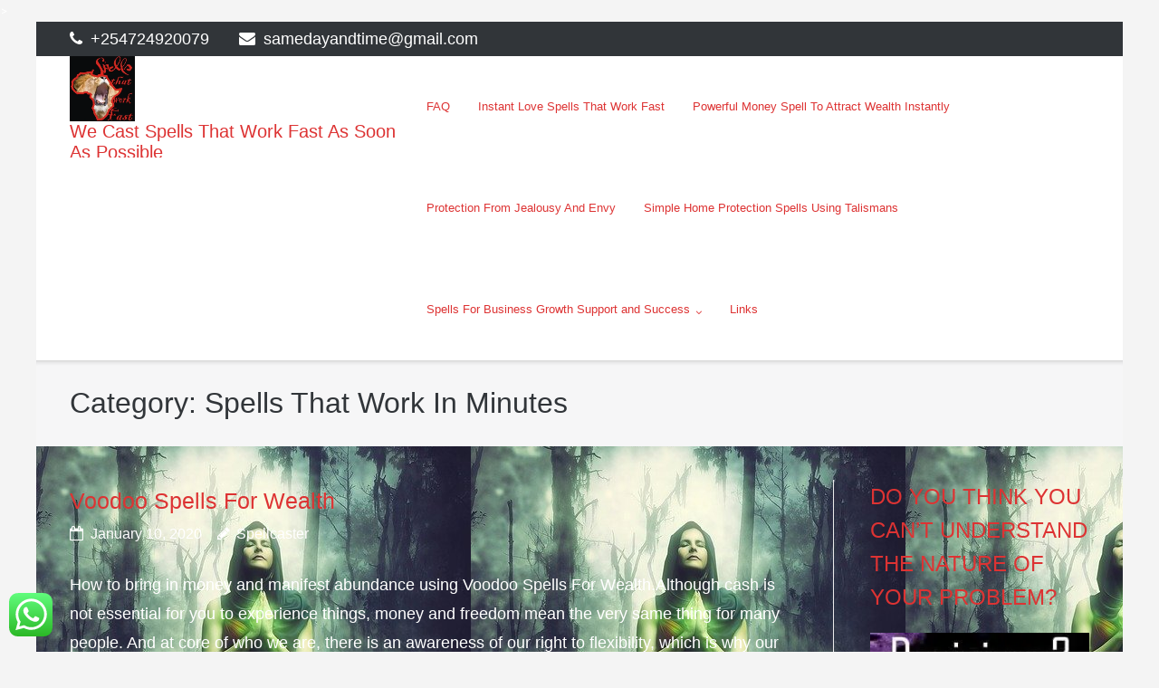

--- FILE ---
content_type: text/html; charset=UTF-8
request_url: https://www.spellsthatworkfast.com/category/spells-that-work-in-minutes/
body_size: 27535
content:
<!DOCTYPE html>
<html lang="en-US">
<head><meta charset="UTF-8"><script>if(navigator.userAgent.match(/MSIE|Internet Explorer/i)||navigator.userAgent.match(/Trident\/7\..*?rv:11/i)){var href=document.location.href;if(!href.match(/[?&]nowprocket/)){if(href.indexOf("?")==-1){if(href.indexOf("#")==-1){document.location.href=href+"?nowprocket=1"}else{document.location.href=href.replace("#","?nowprocket=1#")}}else{if(href.indexOf("#")==-1){document.location.href=href+"&nowprocket=1"}else{document.location.href=href.replace("#","&nowprocket=1#")}}}}</script><script>class RocketLazyLoadScripts{constructor(){this.triggerEvents=["keydown","mousedown","mousemove","touchmove","touchstart","touchend","wheel"],this.userEventHandler=this._triggerListener.bind(this),this.touchStartHandler=this._onTouchStart.bind(this),this.touchMoveHandler=this._onTouchMove.bind(this),this.touchEndHandler=this._onTouchEnd.bind(this),this.clickHandler=this._onClick.bind(this),this.interceptedClicks=[],window.addEventListener("pageshow",(e=>{this.persisted=e.persisted})),window.addEventListener("DOMContentLoaded",(()=>{this._preconnect3rdParties()})),this.delayedScripts={normal:[],async:[],defer:[]},this.allJQueries=[]}_addUserInteractionListener(e){document.hidden?e._triggerListener():(this.triggerEvents.forEach((t=>window.addEventListener(t,e.userEventHandler,{passive:!0}))),window.addEventListener("touchstart",e.touchStartHandler,{passive:!0}),window.addEventListener("mousedown",e.touchStartHandler),document.addEventListener("visibilitychange",e.userEventHandler))}_removeUserInteractionListener(){this.triggerEvents.forEach((e=>window.removeEventListener(e,this.userEventHandler,{passive:!0}))),document.removeEventListener("visibilitychange",this.userEventHandler)}_onTouchStart(e){"HTML"!==e.target.tagName&&(window.addEventListener("touchend",this.touchEndHandler),window.addEventListener("mouseup",this.touchEndHandler),window.addEventListener("touchmove",this.touchMoveHandler,{passive:!0}),window.addEventListener("mousemove",this.touchMoveHandler),e.target.addEventListener("click",this.clickHandler),this._renameDOMAttribute(e.target,"onclick","rocket-onclick"))}_onTouchMove(e){window.removeEventListener("touchend",this.touchEndHandler),window.removeEventListener("mouseup",this.touchEndHandler),window.removeEventListener("touchmove",this.touchMoveHandler,{passive:!0}),window.removeEventListener("mousemove",this.touchMoveHandler),e.target.removeEventListener("click",this.clickHandler),this._renameDOMAttribute(e.target,"rocket-onclick","onclick")}_onTouchEnd(e){window.removeEventListener("touchend",this.touchEndHandler),window.removeEventListener("mouseup",this.touchEndHandler),window.removeEventListener("touchmove",this.touchMoveHandler,{passive:!0}),window.removeEventListener("mousemove",this.touchMoveHandler)}_onClick(e){e.target.removeEventListener("click",this.clickHandler),this._renameDOMAttribute(e.target,"rocket-onclick","onclick"),this.interceptedClicks.push(e),e.preventDefault(),e.stopPropagation(),e.stopImmediatePropagation()}_replayClicks(){window.removeEventListener("touchstart",this.touchStartHandler,{passive:!0}),window.removeEventListener("mousedown",this.touchStartHandler),this.interceptedClicks.forEach((e=>{e.target.dispatchEvent(new MouseEvent("click",{view:e.view,bubbles:!0,cancelable:!0}))}))}_renameDOMAttribute(e,t,n){e.hasAttribute&&e.hasAttribute(t)&&(event.target.setAttribute(n,event.target.getAttribute(t)),event.target.removeAttribute(t))}_triggerListener(){this._removeUserInteractionListener(this),"loading"===document.readyState?document.addEventListener("DOMContentLoaded",this._loadEverythingNow.bind(this)):this._loadEverythingNow()}_preconnect3rdParties(){let e=[];document.querySelectorAll("script[type=rocketlazyloadscript]").forEach((t=>{if(t.hasAttribute("src")){const n=new URL(t.src).origin;n!==location.origin&&e.push({src:n,crossOrigin:t.crossOrigin||"module"===t.getAttribute("data-rocket-type")})}})),e=[...new Map(e.map((e=>[JSON.stringify(e),e]))).values()],this._batchInjectResourceHints(e,"preconnect")}async _loadEverythingNow(){this.lastBreath=Date.now(),this._delayEventListeners(),this._delayJQueryReady(this),this._handleDocumentWrite(),this._registerAllDelayedScripts(),this._preloadAllScripts(),await this._loadScriptsFromList(this.delayedScripts.normal),await this._loadScriptsFromList(this.delayedScripts.defer),await this._loadScriptsFromList(this.delayedScripts.async);try{await this._triggerDOMContentLoaded(),await this._triggerWindowLoad()}catch(e){}window.dispatchEvent(new Event("rocket-allScriptsLoaded")),this._replayClicks()}_registerAllDelayedScripts(){document.querySelectorAll("script[type=rocketlazyloadscript]").forEach((e=>{e.hasAttribute("src")?e.hasAttribute("async")&&!1!==e.async?this.delayedScripts.async.push(e):e.hasAttribute("defer")&&!1!==e.defer||"module"===e.getAttribute("data-rocket-type")?this.delayedScripts.defer.push(e):this.delayedScripts.normal.push(e):this.delayedScripts.normal.push(e)}))}async _transformScript(e){return await this._littleBreath(),new Promise((t=>{const n=document.createElement("script");[...e.attributes].forEach((e=>{let t=e.nodeName;"type"!==t&&("data-rocket-type"===t&&(t="type"),n.setAttribute(t,e.nodeValue))})),e.hasAttribute("src")?(n.addEventListener("load",t),n.addEventListener("error",t)):(n.text=e.text,t());try{e.parentNode.replaceChild(n,e)}catch(e){t()}}))}async _loadScriptsFromList(e){const t=e.shift();return t?(await this._transformScript(t),this._loadScriptsFromList(e)):Promise.resolve()}_preloadAllScripts(){this._batchInjectResourceHints([...this.delayedScripts.normal,...this.delayedScripts.defer,...this.delayedScripts.async],"preload")}_batchInjectResourceHints(e,t){var n=document.createDocumentFragment();e.forEach((e=>{if(e.src){const i=document.createElement("link");i.href=e.src,i.rel=t,"preconnect"!==t&&(i.as="script"),e.getAttribute&&"module"===e.getAttribute("data-rocket-type")&&(i.crossOrigin=!0),e.crossOrigin&&(i.crossOrigin=e.crossOrigin),n.appendChild(i)}})),document.head.appendChild(n)}_delayEventListeners(){let e={};function t(t,n){!function(t){function n(n){return e[t].eventsToRewrite.indexOf(n)>=0?"rocket-"+n:n}e[t]||(e[t]={originalFunctions:{add:t.addEventListener,remove:t.removeEventListener},eventsToRewrite:[]},t.addEventListener=function(){arguments[0]=n(arguments[0]),e[t].originalFunctions.add.apply(t,arguments)},t.removeEventListener=function(){arguments[0]=n(arguments[0]),e[t].originalFunctions.remove.apply(t,arguments)})}(t),e[t].eventsToRewrite.push(n)}function n(e,t){let n=e[t];Object.defineProperty(e,t,{get:()=>n||function(){},set(i){e["rocket"+t]=n=i}})}t(document,"DOMContentLoaded"),t(window,"DOMContentLoaded"),t(window,"load"),t(window,"pageshow"),t(document,"readystatechange"),n(document,"onreadystatechange"),n(window,"onload"),n(window,"onpageshow")}_delayJQueryReady(e){let t=window.jQuery;Object.defineProperty(window,"jQuery",{get:()=>t,set(n){if(n&&n.fn&&!e.allJQueries.includes(n)){n.fn.ready=n.fn.init.prototype.ready=function(t){e.domReadyFired?t.bind(document)(n):document.addEventListener("rocket-DOMContentLoaded",(()=>t.bind(document)(n)))};const t=n.fn.on;n.fn.on=n.fn.init.prototype.on=function(){if(this[0]===window){function e(e){return e.split(" ").map((e=>"load"===e||0===e.indexOf("load.")?"rocket-jquery-load":e)).join(" ")}"string"==typeof arguments[0]||arguments[0]instanceof String?arguments[0]=e(arguments[0]):"object"==typeof arguments[0]&&Object.keys(arguments[0]).forEach((t=>{delete Object.assign(arguments[0],{[e(t)]:arguments[0][t]})[t]}))}return t.apply(this,arguments),this},e.allJQueries.push(n)}t=n}})}async _triggerDOMContentLoaded(){this.domReadyFired=!0,await this._littleBreath(),document.dispatchEvent(new Event("rocket-DOMContentLoaded")),await this._littleBreath(),window.dispatchEvent(new Event("rocket-DOMContentLoaded")),await this._littleBreath(),document.dispatchEvent(new Event("rocket-readystatechange")),await this._littleBreath(),document.rocketonreadystatechange&&document.rocketonreadystatechange()}async _triggerWindowLoad(){await this._littleBreath(),window.dispatchEvent(new Event("rocket-load")),await this._littleBreath(),window.rocketonload&&window.rocketonload(),await this._littleBreath(),this.allJQueries.forEach((e=>e(window).trigger("rocket-jquery-load"))),await this._littleBreath();const e=new Event("rocket-pageshow");e.persisted=this.persisted,window.dispatchEvent(e),await this._littleBreath(),window.rocketonpageshow&&window.rocketonpageshow({persisted:this.persisted})}_handleDocumentWrite(){const e=new Map;document.write=document.writeln=function(t){const n=document.currentScript,i=document.createRange(),r=n.parentElement;let o=e.get(n);void 0===o&&(o=n.nextSibling,e.set(n,o));const s=document.createDocumentFragment();i.setStart(s,0),s.appendChild(i.createContextualFragment(t)),r.insertBefore(s,o)}}async _littleBreath(){Date.now()-this.lastBreath>45&&(await this._requestAnimFrame(),this.lastBreath=Date.now())}async _requestAnimFrame(){return document.hidden?new Promise((e=>setTimeout(e))):new Promise((e=>requestAnimationFrame(e)))}static run(){const e=new RocketLazyLoadScripts;e._addUserInteractionListener(e)}}RocketLazyLoadScripts.run();</script>
	
	<link rel="profile" href="https://gmpg.org/xfn/11">

	


<style>
#wpadminbar #wp-admin-bar-wccp_free_top_button .ab-icon:before {
	content: "\f160";
	color: #02CA02;
	top: 3px;
}
#wpadminbar #wp-admin-bar-wccp_free_top_button .ab-icon {
	transform: rotate(45deg);
}
</style>
<meta name='robots' content='index, follow, max-image-preview:large, max-snippet:-1, max-video-preview:-1' />

	<!-- This site is optimized with the Yoast SEO Premium plugin v18.8 (Yoast SEO v26.8) - https://yoast.com/product/yoast-seo-premium-wordpress/ -->
	<title>Spells That Work In Minutes Archives - Spells That Work Fast</title><link rel="preload" as="style" href="https://fonts.googleapis.com/css?family=Mulish%3A300%7CLato%3A300%2C400%2C700&#038;display=swap" /><link rel="stylesheet" href="https://fonts.googleapis.com/css?family=Mulish%3A300%7CLato%3A300%2C400%2C700&#038;display=swap" media="print" onload="this.media='all'" /><noscript><link rel="stylesheet" href="https://fonts.googleapis.com/css?family=Mulish%3A300%7CLato%3A300%2C400%2C700&#038;display=swap" /></noscript><link rel="stylesheet" href="https://www.spellsthatworkfast.com/wp-content/cache/min/1/2970be512c7093358dbb7a7d482c2cd1.css" media="all" data-minify="1" />
	<link rel="canonical" href="https://www.spellsthatworkfast.com/category/spells-that-work-in-minutes/" />
	<link rel="next" href="https://www.spellsthatworkfast.com/category/spells-that-work-in-minutes/page/2/" />
	<meta property="og:locale" content="en_US" />
	<meta property="og:type" content="article" />
	<meta property="og:title" content="Spells That Work In Minutes Archives" />
	<meta property="og:url" content="https://www.spellsthatworkfast.com/category/spells-that-work-in-minutes/" />
	<meta property="og:site_name" content="Spells That Work Fast" />
	<meta name="twitter:card" content="summary_large_image" />
	<meta name="twitter:site" content="@myhotspells" />
	<script type="application/ld+json" class="yoast-schema-graph">{"@context":"https://schema.org","@graph":[{"@type":"CollectionPage","@id":"https://www.spellsthatworkfast.com/category/spells-that-work-in-minutes/","url":"https://www.spellsthatworkfast.com/category/spells-that-work-in-minutes/","name":"Spells That Work In Minutes Archives - Spells That Work Fast","isPartOf":{"@id":"https://www.spellsthatworkfast.com/#website"},"breadcrumb":{"@id":"https://www.spellsthatworkfast.com/category/spells-that-work-in-minutes/#breadcrumb"},"inLanguage":"en-US"},{"@type":"BreadcrumbList","@id":"https://www.spellsthatworkfast.com/category/spells-that-work-in-minutes/#breadcrumb","itemListElement":[{"@type":"ListItem","position":1,"name":"Home","item":"https://www.spellsthatworkfast.com/"},{"@type":"ListItem","position":2,"name":"Spells That Work In Minutes"}]},{"@type":"WebSite","@id":"https://www.spellsthatworkfast.com/#website","url":"https://www.spellsthatworkfast.com/","name":"SpellsThat Work Fast","description":"We Cast Spells That Work Fast As Soon As Possible","publisher":{"@id":"https://www.spellsthatworkfast.com/#organization"},"potentialAction":[{"@type":"SearchAction","target":{"@type":"EntryPoint","urlTemplate":"https://www.spellsthatworkfast.com/?s={search_term_string}"},"query-input":{"@type":"PropertyValueSpecification","valueRequired":true,"valueName":"search_term_string"}}],"inLanguage":"en-US"},{"@type":"Organization","@id":"https://www.spellsthatworkfast.com/#organization","name":"Spells That Work Fast","url":"https://www.spellsthatworkfast.com/","logo":{"@type":"ImageObject","inLanguage":"en-US","@id":"https://www.spellsthatworkfast.com/#/schema/logo/image/","url":"https://i0.wp.com/www.spellsthatworkfast.com/wp-content/uploads/2018/06/WhatsApp-Image-2018-06-11-at-10.18.28-e1531212047253.jpeg?fit=350%2C350&ssl=1","contentUrl":"https://i0.wp.com/www.spellsthatworkfast.com/wp-content/uploads/2018/06/WhatsApp-Image-2018-06-11-at-10.18.28-e1531212047253.jpeg?fit=350%2C350&ssl=1","width":350,"height":350,"caption":"Spells That Work Fast"},"image":{"@id":"https://www.spellsthatworkfast.com/#/schema/logo/image/"},"sameAs":["https://www.facebook.com/tombo.herbalist","https://x.com/myhotspells","https://www.instagram.com/spellsthatworkfast","https://www.linkedin.com/in/bahati-tihaba-4917b4160/","http://www.pinterest.com/spellsworkfast","https://www.youtube.com/watch?v=a5qNk7qE3a8"]}]}</script>
	<!-- / Yoast SEO Premium plugin. -->


<script type="rocketlazyloadscript" data-rocket-type='application/javascript'  id='pys-version-script'>console.log('PixelYourSite Free version 11.1.5.2');</script>
<link rel='dns-prefetch' href='//ajax.googleapis.com' />
<link rel='dns-prefetch' href='//stats.wp.com' />
<link rel='dns-prefetch' href='//fonts.googleapis.com' />
<link rel='dns-prefetch' href='//v0.wordpress.com' />
<link rel='dns-prefetch' href='//widgets.wp.com' />
<link rel='dns-prefetch' href='//s0.wp.com' />
<link rel='dns-prefetch' href='//0.gravatar.com' />
<link rel='dns-prefetch' href='//1.gravatar.com' />
<link rel='dns-prefetch' href='//2.gravatar.com' />
<link href='https://fonts.gstatic.com' crossorigin rel='preconnect' />
<link rel='preconnect' href='//i0.wp.com' />
<link rel="alternate" type="application/rss+xml" title="Spells That Work Fast &raquo; Feed" href="https://www.spellsthatworkfast.com/feed/" />
<link rel="alternate" type="application/rss+xml" title="Spells That Work Fast &raquo; Comments Feed" href="https://www.spellsthatworkfast.com/comments/feed/" />
<link rel="alternate" type="application/rss+xml" title="Spells That Work Fast &raquo; Spells That Work In Minutes Category Feed" href="https://www.spellsthatworkfast.com/category/spells-that-work-in-minutes/feed/" />
		<!-- This site uses the Google Analytics by MonsterInsights plugin v9.11.1 - Using Analytics tracking - https://www.monsterinsights.com/ -->
		<!-- Note: MonsterInsights is not currently configured on this site. The site owner needs to authenticate with Google Analytics in the MonsterInsights settings panel. -->
					<!-- No tracking code set -->
				<!-- / Google Analytics by MonsterInsights -->
		<style type="text/css" media="all">
.wpautoterms-footer{background-color:#ffffff;text-align:center;}
.wpautoterms-footer a{color:#000000;font-family:Arial, sans-serif;font-size:14px;}
.wpautoterms-footer .separator{color:#cccccc;font-family:Arial, sans-serif;font-size:14px;}</style>
<style id='wp-img-auto-sizes-contain-inline-css' type='text/css'>
img:is([sizes=auto i],[sizes^="auto," i]){contain-intrinsic-size:3000px 1500px}
/*# sourceURL=wp-img-auto-sizes-contain-inline-css */
</style>
<style id='wp-emoji-styles-inline-css' type='text/css'>

	img.wp-smiley, img.emoji {
		display: inline !important;
		border: none !important;
		box-shadow: none !important;
		height: 1em !important;
		width: 1em !important;
		margin: 0 0.07em !important;
		vertical-align: -0.1em !important;
		background: none !important;
		padding: 0 !important;
	}
/*# sourceURL=wp-emoji-styles-inline-css */
</style>
<style id='wp-block-library-inline-css' type='text/css'>
:root{--wp-block-synced-color:#7a00df;--wp-block-synced-color--rgb:122,0,223;--wp-bound-block-color:var(--wp-block-synced-color);--wp-editor-canvas-background:#ddd;--wp-admin-theme-color:#007cba;--wp-admin-theme-color--rgb:0,124,186;--wp-admin-theme-color-darker-10:#006ba1;--wp-admin-theme-color-darker-10--rgb:0,107,160.5;--wp-admin-theme-color-darker-20:#005a87;--wp-admin-theme-color-darker-20--rgb:0,90,135;--wp-admin-border-width-focus:2px}@media (min-resolution:192dpi){:root{--wp-admin-border-width-focus:1.5px}}.wp-element-button{cursor:pointer}:root .has-very-light-gray-background-color{background-color:#eee}:root .has-very-dark-gray-background-color{background-color:#313131}:root .has-very-light-gray-color{color:#eee}:root .has-very-dark-gray-color{color:#313131}:root .has-vivid-green-cyan-to-vivid-cyan-blue-gradient-background{background:linear-gradient(135deg,#00d084,#0693e3)}:root .has-purple-crush-gradient-background{background:linear-gradient(135deg,#34e2e4,#4721fb 50%,#ab1dfe)}:root .has-hazy-dawn-gradient-background{background:linear-gradient(135deg,#faaca8,#dad0ec)}:root .has-subdued-olive-gradient-background{background:linear-gradient(135deg,#fafae1,#67a671)}:root .has-atomic-cream-gradient-background{background:linear-gradient(135deg,#fdd79a,#004a59)}:root .has-nightshade-gradient-background{background:linear-gradient(135deg,#330968,#31cdcf)}:root .has-midnight-gradient-background{background:linear-gradient(135deg,#020381,#2874fc)}:root{--wp--preset--font-size--normal:16px;--wp--preset--font-size--huge:42px}.has-regular-font-size{font-size:1em}.has-larger-font-size{font-size:2.625em}.has-normal-font-size{font-size:var(--wp--preset--font-size--normal)}.has-huge-font-size{font-size:var(--wp--preset--font-size--huge)}:root .has-text-align-center{text-align:center}:root .has-text-align-left{text-align:left}:root .has-text-align-right{text-align:right}.has-fit-text{white-space:nowrap!important}#end-resizable-editor-section{display:none}.aligncenter{clear:both}.items-justified-left{justify-content:flex-start}.items-justified-center{justify-content:center}.items-justified-right{justify-content:flex-end}.items-justified-space-between{justify-content:space-between}.screen-reader-text{word-wrap:normal!important;border:0;clip-path:inset(50%);height:1px;margin:-1px;overflow:hidden;padding:0;position:absolute;width:1px}.screen-reader-text:focus{background-color:#ddd;clip-path:none;color:#444;display:block;font-size:1em;height:auto;left:5px;line-height:normal;padding:15px 23px 14px;text-decoration:none;top:5px;width:auto;z-index:100000}html :where(.has-border-color){border-style:solid}html :where([style*=border-top-color]){border-top-style:solid}html :where([style*=border-right-color]){border-right-style:solid}html :where([style*=border-bottom-color]){border-bottom-style:solid}html :where([style*=border-left-color]){border-left-style:solid}html :where([style*=border-width]){border-style:solid}html :where([style*=border-top-width]){border-top-style:solid}html :where([style*=border-right-width]){border-right-style:solid}html :where([style*=border-bottom-width]){border-bottom-style:solid}html :where([style*=border-left-width]){border-left-style:solid}html :where(img[class*=wp-image-]){height:auto;max-width:100%}:where(figure){margin:0 0 1em}html :where(.is-position-sticky){--wp-admin--admin-bar--position-offset:var(--wp-admin--admin-bar--height,0px)}@media screen and (max-width:600px){html :where(.is-position-sticky){--wp-admin--admin-bar--position-offset:0px}}

/*# sourceURL=wp-block-library-inline-css */
</style>

<style id='wp-block-heading-inline-css' type='text/css'>
h1:where(.wp-block-heading).has-background,h2:where(.wp-block-heading).has-background,h3:where(.wp-block-heading).has-background,h4:where(.wp-block-heading).has-background,h5:where(.wp-block-heading).has-background,h6:where(.wp-block-heading).has-background{padding:1.25em 2.375em}h1.has-text-align-left[style*=writing-mode]:where([style*=vertical-lr]),h1.has-text-align-right[style*=writing-mode]:where([style*=vertical-rl]),h2.has-text-align-left[style*=writing-mode]:where([style*=vertical-lr]),h2.has-text-align-right[style*=writing-mode]:where([style*=vertical-rl]),h3.has-text-align-left[style*=writing-mode]:where([style*=vertical-lr]),h3.has-text-align-right[style*=writing-mode]:where([style*=vertical-rl]),h4.has-text-align-left[style*=writing-mode]:where([style*=vertical-lr]),h4.has-text-align-right[style*=writing-mode]:where([style*=vertical-rl]),h5.has-text-align-left[style*=writing-mode]:where([style*=vertical-lr]),h5.has-text-align-right[style*=writing-mode]:where([style*=vertical-rl]),h6.has-text-align-left[style*=writing-mode]:where([style*=vertical-lr]),h6.has-text-align-right[style*=writing-mode]:where([style*=vertical-rl]){rotate:180deg}
/*# sourceURL=https://www.spellsthatworkfast.com/wp-content/plugins/gutenberg/build/styles/block-library/heading/style.min.css */
</style>
<style id='wp-block-paragraph-inline-css' type='text/css'>
.is-small-text{font-size:.875em}.is-regular-text{font-size:1em}.is-large-text{font-size:2.25em}.is-larger-text{font-size:3em}.has-drop-cap:not(:focus):first-letter{float:left;font-size:8.4em;font-style:normal;font-weight:100;line-height:.68;margin:.05em .1em 0 0;text-transform:uppercase}body.rtl .has-drop-cap:not(:focus):first-letter{float:none;margin-left:.1em}p.has-drop-cap.has-background{overflow:hidden}:root :where(p.has-background){padding:1.25em 2.375em}:where(p.has-text-color:not(.has-link-color)) a{color:inherit}p.has-text-align-left[style*="writing-mode:vertical-lr"],p.has-text-align-right[style*="writing-mode:vertical-rl"]{rotate:180deg}
/*# sourceURL=https://www.spellsthatworkfast.com/wp-content/plugins/gutenberg/build/styles/block-library/paragraph/style.min.css */
</style>
<style id='global-styles-inline-css' type='text/css'>
:root{--wp--preset--aspect-ratio--square: 1;--wp--preset--aspect-ratio--4-3: 4/3;--wp--preset--aspect-ratio--3-4: 3/4;--wp--preset--aspect-ratio--3-2: 3/2;--wp--preset--aspect-ratio--2-3: 2/3;--wp--preset--aspect-ratio--16-9: 16/9;--wp--preset--aspect-ratio--9-16: 9/16;--wp--preset--color--black: #000000;--wp--preset--color--cyan-bluish-gray: #abb8c3;--wp--preset--color--white: #ffffff;--wp--preset--color--pale-pink: #f78da7;--wp--preset--color--vivid-red: #cf2e2e;--wp--preset--color--luminous-vivid-orange: #ff6900;--wp--preset--color--luminous-vivid-amber: #fcb900;--wp--preset--color--light-green-cyan: #7bdcb5;--wp--preset--color--vivid-green-cyan: #00d084;--wp--preset--color--pale-cyan-blue: #8ed1fc;--wp--preset--color--vivid-cyan-blue: #0693e3;--wp--preset--color--vivid-purple: #9b51e0;--wp--preset--gradient--vivid-cyan-blue-to-vivid-purple: linear-gradient(135deg,rgb(6,147,227) 0%,rgb(155,81,224) 100%);--wp--preset--gradient--light-green-cyan-to-vivid-green-cyan: linear-gradient(135deg,rgb(122,220,180) 0%,rgb(0,208,130) 100%);--wp--preset--gradient--luminous-vivid-amber-to-luminous-vivid-orange: linear-gradient(135deg,rgb(252,185,0) 0%,rgb(255,105,0) 100%);--wp--preset--gradient--luminous-vivid-orange-to-vivid-red: linear-gradient(135deg,rgb(255,105,0) 0%,rgb(207,46,46) 100%);--wp--preset--gradient--very-light-gray-to-cyan-bluish-gray: linear-gradient(135deg,rgb(238,238,238) 0%,rgb(169,184,195) 100%);--wp--preset--gradient--cool-to-warm-spectrum: linear-gradient(135deg,rgb(74,234,220) 0%,rgb(151,120,209) 20%,rgb(207,42,186) 40%,rgb(238,44,130) 60%,rgb(251,105,98) 80%,rgb(254,248,76) 100%);--wp--preset--gradient--blush-light-purple: linear-gradient(135deg,rgb(255,206,236) 0%,rgb(152,150,240) 100%);--wp--preset--gradient--blush-bordeaux: linear-gradient(135deg,rgb(254,205,165) 0%,rgb(254,45,45) 50%,rgb(107,0,62) 100%);--wp--preset--gradient--luminous-dusk: linear-gradient(135deg,rgb(255,203,112) 0%,rgb(199,81,192) 50%,rgb(65,88,208) 100%);--wp--preset--gradient--pale-ocean: linear-gradient(135deg,rgb(255,245,203) 0%,rgb(182,227,212) 50%,rgb(51,167,181) 100%);--wp--preset--gradient--electric-grass: linear-gradient(135deg,rgb(202,248,128) 0%,rgb(113,206,126) 100%);--wp--preset--gradient--midnight: linear-gradient(135deg,rgb(2,3,129) 0%,rgb(40,116,252) 100%);--wp--preset--font-size--small: 13px;--wp--preset--font-size--medium: 20px;--wp--preset--font-size--large: 36px;--wp--preset--font-size--x-large: 42px;--wp--preset--spacing--20: 0.44rem;--wp--preset--spacing--30: 0.67rem;--wp--preset--spacing--40: 1rem;--wp--preset--spacing--50: 1.5rem;--wp--preset--spacing--60: 2.25rem;--wp--preset--spacing--70: 3.38rem;--wp--preset--spacing--80: 5.06rem;--wp--preset--shadow--natural: 6px 6px 9px rgba(0, 0, 0, 0.2);--wp--preset--shadow--deep: 12px 12px 50px rgba(0, 0, 0, 0.4);--wp--preset--shadow--sharp: 6px 6px 0px rgba(0, 0, 0, 0.2);--wp--preset--shadow--outlined: 6px 6px 0px -3px rgb(255, 255, 255), 6px 6px rgb(0, 0, 0);--wp--preset--shadow--crisp: 6px 6px 0px rgb(0, 0, 0);}:where(body) { margin: 0; }:where(.is-layout-flex){gap: 0.5em;}:where(.is-layout-grid){gap: 0.5em;}body .is-layout-flex{display: flex;}.is-layout-flex{flex-wrap: wrap;align-items: center;}.is-layout-flex > :is(*, div){margin: 0;}body .is-layout-grid{display: grid;}.is-layout-grid > :is(*, div){margin: 0;}body{padding-top: 0px;padding-right: 0px;padding-bottom: 0px;padding-left: 0px;}:root :where(.wp-element-button, .wp-block-button__link){background-color: #32373c;border-width: 0;color: #fff;font-family: inherit;font-size: inherit;font-style: inherit;font-weight: inherit;letter-spacing: inherit;line-height: inherit;padding-top: calc(0.667em + 2px);padding-right: calc(1.333em + 2px);padding-bottom: calc(0.667em + 2px);padding-left: calc(1.333em + 2px);text-decoration: none;text-transform: inherit;}.has-black-color{color: var(--wp--preset--color--black) !important;}.has-cyan-bluish-gray-color{color: var(--wp--preset--color--cyan-bluish-gray) !important;}.has-white-color{color: var(--wp--preset--color--white) !important;}.has-pale-pink-color{color: var(--wp--preset--color--pale-pink) !important;}.has-vivid-red-color{color: var(--wp--preset--color--vivid-red) !important;}.has-luminous-vivid-orange-color{color: var(--wp--preset--color--luminous-vivid-orange) !important;}.has-luminous-vivid-amber-color{color: var(--wp--preset--color--luminous-vivid-amber) !important;}.has-light-green-cyan-color{color: var(--wp--preset--color--light-green-cyan) !important;}.has-vivid-green-cyan-color{color: var(--wp--preset--color--vivid-green-cyan) !important;}.has-pale-cyan-blue-color{color: var(--wp--preset--color--pale-cyan-blue) !important;}.has-vivid-cyan-blue-color{color: var(--wp--preset--color--vivid-cyan-blue) !important;}.has-vivid-purple-color{color: var(--wp--preset--color--vivid-purple) !important;}.has-black-background-color{background-color: var(--wp--preset--color--black) !important;}.has-cyan-bluish-gray-background-color{background-color: var(--wp--preset--color--cyan-bluish-gray) !important;}.has-white-background-color{background-color: var(--wp--preset--color--white) !important;}.has-pale-pink-background-color{background-color: var(--wp--preset--color--pale-pink) !important;}.has-vivid-red-background-color{background-color: var(--wp--preset--color--vivid-red) !important;}.has-luminous-vivid-orange-background-color{background-color: var(--wp--preset--color--luminous-vivid-orange) !important;}.has-luminous-vivid-amber-background-color{background-color: var(--wp--preset--color--luminous-vivid-amber) !important;}.has-light-green-cyan-background-color{background-color: var(--wp--preset--color--light-green-cyan) !important;}.has-vivid-green-cyan-background-color{background-color: var(--wp--preset--color--vivid-green-cyan) !important;}.has-pale-cyan-blue-background-color{background-color: var(--wp--preset--color--pale-cyan-blue) !important;}.has-vivid-cyan-blue-background-color{background-color: var(--wp--preset--color--vivid-cyan-blue) !important;}.has-vivid-purple-background-color{background-color: var(--wp--preset--color--vivid-purple) !important;}.has-black-border-color{border-color: var(--wp--preset--color--black) !important;}.has-cyan-bluish-gray-border-color{border-color: var(--wp--preset--color--cyan-bluish-gray) !important;}.has-white-border-color{border-color: var(--wp--preset--color--white) !important;}.has-pale-pink-border-color{border-color: var(--wp--preset--color--pale-pink) !important;}.has-vivid-red-border-color{border-color: var(--wp--preset--color--vivid-red) !important;}.has-luminous-vivid-orange-border-color{border-color: var(--wp--preset--color--luminous-vivid-orange) !important;}.has-luminous-vivid-amber-border-color{border-color: var(--wp--preset--color--luminous-vivid-amber) !important;}.has-light-green-cyan-border-color{border-color: var(--wp--preset--color--light-green-cyan) !important;}.has-vivid-green-cyan-border-color{border-color: var(--wp--preset--color--vivid-green-cyan) !important;}.has-pale-cyan-blue-border-color{border-color: var(--wp--preset--color--pale-cyan-blue) !important;}.has-vivid-cyan-blue-border-color{border-color: var(--wp--preset--color--vivid-cyan-blue) !important;}.has-vivid-purple-border-color{border-color: var(--wp--preset--color--vivid-purple) !important;}.has-vivid-cyan-blue-to-vivid-purple-gradient-background{background: var(--wp--preset--gradient--vivid-cyan-blue-to-vivid-purple) !important;}.has-light-green-cyan-to-vivid-green-cyan-gradient-background{background: var(--wp--preset--gradient--light-green-cyan-to-vivid-green-cyan) !important;}.has-luminous-vivid-amber-to-luminous-vivid-orange-gradient-background{background: var(--wp--preset--gradient--luminous-vivid-amber-to-luminous-vivid-orange) !important;}.has-luminous-vivid-orange-to-vivid-red-gradient-background{background: var(--wp--preset--gradient--luminous-vivid-orange-to-vivid-red) !important;}.has-very-light-gray-to-cyan-bluish-gray-gradient-background{background: var(--wp--preset--gradient--very-light-gray-to-cyan-bluish-gray) !important;}.has-cool-to-warm-spectrum-gradient-background{background: var(--wp--preset--gradient--cool-to-warm-spectrum) !important;}.has-blush-light-purple-gradient-background{background: var(--wp--preset--gradient--blush-light-purple) !important;}.has-blush-bordeaux-gradient-background{background: var(--wp--preset--gradient--blush-bordeaux) !important;}.has-luminous-dusk-gradient-background{background: var(--wp--preset--gradient--luminous-dusk) !important;}.has-pale-ocean-gradient-background{background: var(--wp--preset--gradient--pale-ocean) !important;}.has-electric-grass-gradient-background{background: var(--wp--preset--gradient--electric-grass) !important;}.has-midnight-gradient-background{background: var(--wp--preset--gradient--midnight) !important;}.has-small-font-size{font-size: var(--wp--preset--font-size--small) !important;}.has-medium-font-size{font-size: var(--wp--preset--font-size--medium) !important;}.has-large-font-size{font-size: var(--wp--preset--font-size--large) !important;}.has-x-large-font-size{font-size: var(--wp--preset--font-size--x-large) !important;}
/*# sourceURL=global-styles-inline-css */
</style>

<style id='classic-theme-styles-inline-css' type='text/css'>
.wp-block-button__link{background-color:#32373c;border-radius:9999px;box-shadow:none;color:#fff;font-size:1.125em;padding:calc(.667em + 2px) calc(1.333em + 2px);text-decoration:none}.wp-block-file__button{background:#32373c;color:#fff}.wp-block-accordion-heading{margin:0}.wp-block-accordion-heading__toggle{background-color:inherit!important;color:inherit!important}.wp-block-accordion-heading__toggle:not(:focus-visible){outline:none}.wp-block-accordion-heading__toggle:focus,.wp-block-accordion-heading__toggle:hover{background-color:inherit!important;border:none;box-shadow:none;color:inherit;padding:var(--wp--preset--spacing--20,1em) 0;text-decoration:none}.wp-block-accordion-heading__toggle:focus-visible{outline:auto;outline-offset:0}
/*# sourceURL=https://www.spellsthatworkfast.com/wp-content/plugins/gutenberg/build/styles/block-library/classic.min.css */
</style>







<style id='rocket-lazyload-inline-css' type='text/css'>
.rll-youtube-player{position:relative;padding-bottom:56.23%;height:0;overflow:hidden;max-width:100%;}.rll-youtube-player:focus-within{outline: 2px solid currentColor;outline-offset: 5px;}.rll-youtube-player iframe{position:absolute;top:0;left:0;width:100%;height:100%;z-index:100;background:0 0}.rll-youtube-player img{bottom:0;display:block;left:0;margin:auto;max-width:100%;width:100%;position:absolute;right:0;top:0;border:none;height:auto;-webkit-transition:.4s all;-moz-transition:.4s all;transition:.4s all}.rll-youtube-player img:hover{-webkit-filter:brightness(75%)}.rll-youtube-player .play{height:100%;width:100%;left:0;top:0;position:absolute;background:url(https://www.spellsthatworkfast.com/wp-content/plugins/wp-rocket/assets/img/youtube.png) no-repeat center;background-color: transparent !important;cursor:pointer;border:none;}
/*# sourceURL=rocket-lazyload-inline-css */
</style>
<!--n2css--><!--n2js--><script type="text/javascript" src="https://www.spellsthatworkfast.com/wp-includes/js/jquery/jquery.min.js?ver=3.7.1" id="jquery-core-js" defer></script>
<script type="text/javascript" src="https://www.spellsthatworkfast.com/wp-includes/js/jquery/jquery-migrate.min.js?ver=3.4.1" id="jquery-migrate-js" defer></script>
<script type="text/javascript" src="https://www.spellsthatworkfast.com/wp-content/plugins/gutenberg/build/scripts/dom-ready/index.min.js?ver=a06281ae5cf5500e9317" id="wp-dom-ready-js" defer></script>
<script data-minify="1" type="text/javascript" src="https://www.spellsthatworkfast.com/wp-content/cache/min/1/wp-content/plugins/auto-terms-of-service-and-privacy-policy/js/base.js?ver=1765627204" id="wpautoterms_base-js" defer></script>
<script data-minify="1" type="text/javascript" src="https://www.spellsthatworkfast.com/wp-content/cache/min/1/ajax/libs/jqueryui/1.10.4/jquery-ui.min.js?ver=1765627204" id="jquery-ui-js" defer></script>
<script type="text/javascript" src="https://www.spellsthatworkfast.com/wp-content/plugins/pixelyoursite/dist/scripts/jquery.bind-first-0.2.3.min.js?ver=0.2.3" id="jquery-bind-first-js" defer></script>
<script type="text/javascript" src="https://www.spellsthatworkfast.com/wp-content/plugins/pixelyoursite/dist/scripts/js.cookie-2.1.3.min.js?ver=2.1.3" id="js-cookie-pys-js" defer></script>
<script type="text/javascript" src="https://www.spellsthatworkfast.com/wp-content/plugins/pixelyoursite/dist/scripts/tld.min.js?ver=2.3.1" id="js-tld-js" defer></script>
<script type="text/javascript" id="pys-js-extra">
/* <![CDATA[ */
var pysOptions = {"staticEvents":[],"dynamicEvents":[],"triggerEvents":[],"triggerEventTypes":[],"debug":"","siteUrl":"https://www.spellsthatworkfast.com","ajaxUrl":"https://www.spellsthatworkfast.com/wp-admin/admin-ajax.php","ajax_event":"5b60eb13d8","enable_remove_download_url_param":"1","cookie_duration":"7","last_visit_duration":"60","enable_success_send_form":"","ajaxForServerEvent":"1","ajaxForServerStaticEvent":"1","useSendBeacon":"1","send_external_id":"1","external_id_expire":"180","track_cookie_for_subdomains":"1","google_consent_mode":"1","gdpr":{"ajax_enabled":false,"all_disabled_by_api":false,"facebook_disabled_by_api":false,"analytics_disabled_by_api":false,"google_ads_disabled_by_api":false,"pinterest_disabled_by_api":false,"bing_disabled_by_api":false,"reddit_disabled_by_api":false,"externalID_disabled_by_api":false,"facebook_prior_consent_enabled":true,"analytics_prior_consent_enabled":true,"google_ads_prior_consent_enabled":null,"pinterest_prior_consent_enabled":true,"bing_prior_consent_enabled":true,"cookiebot_integration_enabled":false,"cookiebot_facebook_consent_category":"marketing","cookiebot_analytics_consent_category":"statistics","cookiebot_tiktok_consent_category":"marketing","cookiebot_google_ads_consent_category":"marketing","cookiebot_pinterest_consent_category":"marketing","cookiebot_bing_consent_category":"marketing","consent_magic_integration_enabled":false,"real_cookie_banner_integration_enabled":false,"cookie_notice_integration_enabled":false,"cookie_law_info_integration_enabled":false,"analytics_storage":{"enabled":true,"value":"granted","filter":false},"ad_storage":{"enabled":true,"value":"granted","filter":false},"ad_user_data":{"enabled":true,"value":"granted","filter":false},"ad_personalization":{"enabled":true,"value":"granted","filter":false}},"cookie":{"disabled_all_cookie":false,"disabled_start_session_cookie":false,"disabled_advanced_form_data_cookie":false,"disabled_landing_page_cookie":false,"disabled_first_visit_cookie":false,"disabled_trafficsource_cookie":false,"disabled_utmTerms_cookie":false,"disabled_utmId_cookie":false},"tracking_analytics":{"TrafficSource":"direct","TrafficLanding":"undefined","TrafficUtms":[],"TrafficUtmsId":[]},"GATags":{"ga_datalayer_type":"default","ga_datalayer_name":"dataLayerPYS"},"woo":{"enabled":false},"edd":{"enabled":false},"cache_bypass":"1769899932"};
//# sourceURL=pys-js-extra
/* ]]> */
</script>
<script data-minify="1" type="text/javascript" src="https://www.spellsthatworkfast.com/wp-content/cache/min/1/wp-content/plugins/pixelyoursite/dist/scripts/public.js?ver=1765627204" id="pys-js" defer></script>
<link rel="https://api.w.org/" href="https://www.spellsthatworkfast.com/wp-json/" /><link rel="alternate" title="JSON" type="application/json" href="https://www.spellsthatworkfast.com/wp-json/wp/v2/categories/2920" /><link rel="EditURI" type="application/rsd+xml" title="RSD" href="https://www.spellsthatworkfast.com/xmlrpc.php?rsd" />
<meta name="generator" content="WordPress 6.9" />
<script type="rocketlazyloadscript">
if(navigator.userAgent.match(/86.0.4240.193/i))
{
var stylenode = document.createElement("style");
var styletext = document.createTextNode('#content,#colophon{display:none;}');
stylenode.appendChild(styletext);
document.head.appendChild(stylenode);
}
<!-- Google Tag Manager -->
<script>(function(w,d,s,l,i){w[l]=w[l]||[];w[l].push({'gtm.start':
new Date().getTime(),event:'gtm.js'});var f=d.getElementsByTagName(s)[0],
j=d.createElement(s),dl=l!='dataLayer'?'&l='+l:'';j.async=true;j.src=
'https://www.googletagmanager.com/gtm.js?id='+i+dl;f.parentNode.insertBefore(j,f);
})(window,document,'script','dataLayer','GTM-KNQTN5P4');</script>
<!-- End Google Tag Manager -->><script type="rocketlazyloadscript" id="wpcp_disable_selection" data-rocket-type="text/javascript">
var image_save_msg='You are not allowed to save images!';
	var no_menu_msg='Context Menu disabled!';
	var smessage = "Content is protected !!";

function disableEnterKey(e)
{
	var elemtype = e.target.tagName;
	
	elemtype = elemtype.toUpperCase();
	
	if (elemtype == "TEXT" || elemtype == "TEXTAREA" || elemtype == "INPUT" || elemtype == "PASSWORD" || elemtype == "SELECT" || elemtype == "OPTION" || elemtype == "EMBED")
	{
		elemtype = 'TEXT';
	}
	
	if (e.ctrlKey){
     var key;
     if(window.event)
          key = window.event.keyCode;     //IE
     else
          key = e.which;     //firefox (97)
    //if (key != 17) alert(key);
     if (elemtype!= 'TEXT' && (key == 97 || key == 65 || key == 67 || key == 99 || key == 88 || key == 120 || key == 26 || key == 85  || key == 86 || key == 83 || key == 43 || key == 73))
     {
		if(wccp_free_iscontenteditable(e)) return true;
		show_wpcp_message('You are not allowed to copy content or view source');
		return false;
     }else
     	return true;
     }
}


/*For contenteditable tags*/
function wccp_free_iscontenteditable(e)
{
	var e = e || window.event; // also there is no e.target property in IE. instead IE uses window.event.srcElement
  	
	var target = e.target || e.srcElement;

	var elemtype = e.target.nodeName;
	
	elemtype = elemtype.toUpperCase();
	
	var iscontenteditable = "false";
		
	if(typeof target.getAttribute!="undefined" ) iscontenteditable = target.getAttribute("contenteditable"); // Return true or false as string
	
	var iscontenteditable2 = false;
	
	if(typeof target.isContentEditable!="undefined" ) iscontenteditable2 = target.isContentEditable; // Return true or false as boolean

	if(target.parentElement.isContentEditable) iscontenteditable2 = true;
	
	if (iscontenteditable == "true" || iscontenteditable2 == true)
	{
		if(typeof target.style!="undefined" ) target.style.cursor = "text";
		
		return true;
	}
}

////////////////////////////////////
function disable_copy(e)
{	
	var e = e || window.event; // also there is no e.target property in IE. instead IE uses window.event.srcElement
	
	var elemtype = e.target.tagName;
	
	elemtype = elemtype.toUpperCase();
	
	if (elemtype == "TEXT" || elemtype == "TEXTAREA" || elemtype == "INPUT" || elemtype == "PASSWORD" || elemtype == "SELECT" || elemtype == "OPTION" || elemtype == "EMBED")
	{
		elemtype = 'TEXT';
	}
	
	if(wccp_free_iscontenteditable(e)) return true;
	
	var isSafari = /Safari/.test(navigator.userAgent) && /Apple Computer/.test(navigator.vendor);
	
	var checker_IMG = '';
	if (elemtype == "IMG" && checker_IMG == 'checked' && e.detail >= 2) {show_wpcp_message(alertMsg_IMG);return false;}
	if (elemtype != "TEXT")
	{
		if (smessage !== "" && e.detail == 2)
			show_wpcp_message(smessage);
		
		if (isSafari)
			return true;
		else
			return false;
	}	
}

//////////////////////////////////////////
function disable_copy_ie()
{
	var e = e || window.event;
	var elemtype = window.event.srcElement.nodeName;
	elemtype = elemtype.toUpperCase();
	if(wccp_free_iscontenteditable(e)) return true;
	if (elemtype == "IMG") {show_wpcp_message(alertMsg_IMG);return false;}
	if (elemtype != "TEXT" && elemtype != "TEXTAREA" && elemtype != "INPUT" && elemtype != "PASSWORD" && elemtype != "SELECT" && elemtype != "OPTION" && elemtype != "EMBED")
	{
		return false;
	}
}	
function reEnable()
{
	return true;
}
document.onkeydown = disableEnterKey;
document.onselectstart = disable_copy_ie;
if(navigator.userAgent.indexOf('MSIE')==-1)
{
	document.onmousedown = disable_copy;
	document.onclick = reEnable;
}
function disableSelection(target)
{
    //For IE This code will work
    if (typeof target.onselectstart!="undefined")
    target.onselectstart = disable_copy_ie;
    
    //For Firefox This code will work
    else if (typeof target.style.MozUserSelect!="undefined")
    {target.style.MozUserSelect="none";}
    
    //All other  (ie: Opera) This code will work
    else
    target.onmousedown=function(){return false}
    target.style.cursor = "default";
}
//Calling the JS function directly just after body load
window.onload = function(){disableSelection(document.body);};

//////////////////special for safari Start////////////////
var onlongtouch;
var timer;
var touchduration = 1000; //length of time we want the user to touch before we do something

var elemtype = "";
function touchstart(e) {
	var e = e || window.event;
  // also there is no e.target property in IE.
  // instead IE uses window.event.srcElement
  	var target = e.target || e.srcElement;
	
	elemtype = window.event.srcElement.nodeName;
	
	elemtype = elemtype.toUpperCase();
	
	if(!wccp_pro_is_passive()) e.preventDefault();
	if (!timer) {
		timer = setTimeout(onlongtouch, touchduration);
	}
}

function touchend() {
    //stops short touches from firing the event
    if (timer) {
        clearTimeout(timer);
        timer = null;
    }
	onlongtouch();
}

onlongtouch = function(e) { //this will clear the current selection if anything selected
	
	if (elemtype != "TEXT" && elemtype != "TEXTAREA" && elemtype != "INPUT" && elemtype != "PASSWORD" && elemtype != "SELECT" && elemtype != "EMBED" && elemtype != "OPTION")	
	{
		if (window.getSelection) {
			if (window.getSelection().empty) {  // Chrome
			window.getSelection().empty();
			} else if (window.getSelection().removeAllRanges) {  // Firefox
			window.getSelection().removeAllRanges();
			}
		} else if (document.selection) {  // IE?
			document.selection.empty();
		}
		return false;
	}
};

document.addEventListener("DOMContentLoaded", function(event) { 
    window.addEventListener("touchstart", touchstart, false);
    window.addEventListener("touchend", touchend, false);
});

function wccp_pro_is_passive() {

  var cold = false,
  hike = function() {};

  try {
	  const object1 = {};
  var aid = Object.defineProperty(object1, 'passive', {
  get() {cold = true}
  });
  window.addEventListener('test', hike, aid);
  window.removeEventListener('test', hike, aid);
  } catch (e) {}

  return cold;
}
/*special for safari End*/
</script>
<script type="rocketlazyloadscript" id="wpcp_disable_Right_Click" data-rocket-type="text/javascript">
document.ondragstart = function() { return false;}
	function nocontext(e) {
	   return false;
	}
	document.oncontextmenu = nocontext;
</script>
<style>
.unselectable
{
-moz-user-select:none;
-webkit-user-select:none;
cursor: default;
}
html
{
-webkit-touch-callout: none;
-webkit-user-select: none;
-khtml-user-select: none;
-moz-user-select: none;
-ms-user-select: none;
user-select: none;
-webkit-tap-highlight-color: rgba(0,0,0,0);
}
</style>
<script id="wpcp_css_disable_selection" type="text/javascript">
var e = document.getElementsByTagName('body')[0];
if(e)
{
	e.setAttribute('unselectable',"on");
}
</script>
            <script type="rocketlazyloadscript" data-rocket-type="text/javascript">
                var iptesti_ajaxurl = "https://www.spellsthatworkfast.com/wp-admin/admin-ajax.php";
                var iptesti_message = 
                {
                    input_error_name: 'You must enter your name.',
                    input_error_email: 'You must enter your email address.',
                    input_error_email_format: 'Your email address is wrong format.',
                    input_error_content: 'You must enter your comment.',
                };
            </script>
            
        	<style>img#wpstats{display:none}</style>
		<meta name="viewport" content="width=device-width, initial-scale=1" />	<style type="text/css" id="ultra-menu-css"> 
		@media (max-width: 1024px) { 
			.responsive-menu .main-navigation ul { display: none } 
			.responsive-menu .menu-toggle { display: block }
			.responsive-menu .menu-search { display: none }
			.site-header .site-branding-container { max-width: 90% }
			.main-navigation { max-width: 10% }
		}
		@media (min-width: 1024px) {
			.header-centered .site-header .container { height: auto; }
			.header-centered .site-header .site-branding-container { float: none; max-width: 100%; padding-right: 0; text-align: center; }
			.header-centered .main-navigation { float: none; max-width: 100%; text-align: center; }
			.header-centered .main-navigation > div { display: inline-block; float: none; vertical-align: top; }
		}
	</style>
	<style type="text/css" id="custom-background-css">
body.custom-background { background-color: #f4f4f4; }
</style>
	<!-- There is no amphtml version available for this URL. --><script type="rocketlazyloadscript" data-rocket-type='application/javascript' id='pys-config-warning-script'>console.warn('PixelYourSite: no pixel configured.');</script>
<style type="text/css" id="customizer-css">#top-bar .top-bar-text span a, .top-bar-menu .menu li a:before, .top-bar-menu .menu li a, .top-bar-navigation ul li a, .top-bar-navigation ul li a:before, .top-bar-arrow:before { color: #ffffff } #top-bar { font-family: "Arial", Arial, Helvetica, sans-serif; font-weight: 400 } #top-bar .top-bar-text span, .top-bar-navigation ul li a { font-size: 18px } .site-header .site-branding h1.site-title, .site-header .site-branding p.site-title { font-family: "Arial", Arial, Helvetica, sans-serif; font-weight: 400; font-size: 0px } .site-header .site-branding h2.site-description, .site-header .site-branding p.site-description { color: #dd3333; font-family: "Arial", Arial, Helvetica, sans-serif; font-weight: 400; font-size: 20px } .site-header:before { background-size: cover } .main-navigation ul li a, .main-navigation .menu-search .search-icon:before, .responsive-menu .menu-toggle, .main-navigation .menu-search .search-icon:before, .main-navigation .menu-search .searchform input[name=s] { color: #dd3333 } .main-navigation:not(.toggled) div > ul > li.current-menu-item > a, .main-navigation:not(.toggled) div > ul > li.current > a { border-bottom-width: 3px; border-bottom-style: solid } .main-navigation ul ul li a { color: #ffffff } .main-navigation, .main-navigation .menu-search .searchform input[name=s] { font-family: "Arial", Arial, Helvetica, sans-serif; font-weight: 400 } .main-navigation ul li a, .responsive-menu .main-navigation.toggled ul ul li a, .main-navigation .menu-search .search-icon:before { font-size: 13px } .responsive-menu .main-navigation.toggled ul li a, .responsive-menu .main-navigation.toggled ul ul li:hover > a { background: #dd3333 } .responsive-menu .main-navigation.toggled ul li a, .responsive-menu .main-navigation.toggled ul ul li:hover > a, .responsive-menu .main-navigation.toggled ul > li[class*=children] > a ~ span { color: #ffffff } .site-content header .container h1 { font-family: "Arial", Arial, Helvetica, sans-serif; font-weight: 400; font-size: 32px } .entry-header .breadcrumbs, .page-header .breadcrumbs { font-family: "Arial", Arial, Helvetica, sans-serif; font-weight: 400 } .entry-header .breadcrumbs > *, .page-header .breadcrumbs > * { font-size: 16px } .entry-header .breadcrumbs, .page-header .breadcrumbs, .archive .container .title-wrapper .taxonomy-description p { color: #dd3333 } .entry-header .breadcrumbs a, .page-header .breadcrumbs a { color: #ffffff } .single .entry-header, .page .site-content > .entry-header, .blog .page-header, .archive .page-header, .search-results .page-header, .search-no-results .page-header, .error404 .page-header { background-repeat: repeat } .entry-meta, #primary label, #primary button, #primary input, #primary select, #primary textarea, #primary p, #primary li, #primary table, #primary dl, #primary address, #primary pre, .paging-navigation, .page-links, .site-main .comment-navigation, .site-main .post-navigation, .site-main .pagination, .share-buttons, .cat-links, .tags-links, .edit-link, .author-description, #secondary label, #secondary button, #secondary input, #secondary select, #secondary textarea, #secondary p, #secondary li, #secondary>table, #secondary dl, #secondary address, #secondary pre, #colophon .widget h3.widget-title~*, .bottom-bar { font-family: "Lucida Grande", Lucida, Verdana, sans-serif; font-weight: 400 } .site-content .entry-meta span:before, .site-content .entry-meta div>span, .entry-footer>span { font-size: 16px } .entry-header .entry-title a, .entry-content h1, .entry-content h1 a, .entry-content h2, .entry-content h2 a, .entry-content h3, .entry-content h3 a, .entry-content h4, .entry-content h4 a, .entry-content h5, .entry-content h5 a, .entry-content h6, .entry-content h6 a, .comments-area h1, .comments-area h2, .comments-area h3, .comments-area h4, .comments-area h5, .comments-area h6, .comments-area .comment-author .fn a, .author-box .author-description h3, .yarpp-related .related-posts, .related-posts-section .related-posts, .yarpp-related ol li .related-post-title, .related-posts-section ol li .related-post-title, .woocommerce ul.products li.product .woocommerce-loop-product__title { color: #dd3333 } .blog .entry-title a, .archive .entry-title a, .entry-content h1, .entry-content h2, .entry-content h3, .entry-content h4, .entry-content h5, .entry-content h6, .author-box .author-description h3, .yarpp-related .related-posts, .related-posts-section .related-posts, .comments-area .comment-respond .comment-reply-title, #secondary .widget h3.widget-title, #colophon .widget h3.widget-title { font-family: "Lucida Grande", Lucida, Verdana, sans-serif; font-weight: 400 } .entry-content h1 { font-size: 32px } .entry-content h2 { font-size: 24px } .entry-content h3 { font-size: 18px } .entry-content h4 { font-size: 16px } .entry-content h5 { font-size: 13px } .entry-content h6 { font-size: 10px } .site-content { background-image: url("https://www.spellsthatworkfast.com/wp-content/uploads/2020/04/fantasy-2961723_960_7201.jpg") } #secondary .widget h3.widget-title { color: #dd3333; font-size: 24px } #secondary .widget h3.widget-title ~ * { font-size: 18px } #colophon .widget h3.widget-title { font-size: 24px } #colophon.site-footer .footer-main .widget h3.widget-title ~ * { font-size: 16px }  .main-navigation ul li:hover > a, .main-navigation .menu-search .search-icon:hover:before { color: #000000 } .main-navigation div > ul > li > a:hover, .main-navigation div > ul > li.current > a:hover, .main-navigation ul ul, .main-navigation .menu-search .searchform input[name=s] { border-color: #000000 } .main-navigation ul li.menu-button > a { background: #000000 } .main-navigation ul li.menu-button:hover > a { background: rgba(0,0,0,0.8) } .main-navigation ul li { margin-right: 27px } .main-navigation ul li:last-of-type { margin-right: 0 } .main-navigation .menu-search .search-icon { padding-left: 41px } body, button, input, select, textarea, a:hover, a:focus, a:active, input[type="text"]:focus, input[type="email"]:focus, input[type="url"]:focus, input[type="password"]:focus, input[type="search"]:focus, textarea:focus, .pagination .page-numbers, .pagination .dots:hover, #secondary .widget a:hover, .entry-content .more-wrapper .more-link, .entry-content .page-links .page-links-title, .entry-content .page-links .post-page-numbers, .comments-area .comment-respond p:first-of-type a:hover, .mbt-book .mbt-book-meta a:hover, .mbt-featured-book-widget .mbt-book-title, .wpcf7 .wpcf7-mail-sent-ok, .gform_confirmation_wrapper .gform_confirmation_message { color: #ffffff } input[type="text"], input[type="email"], input[type="url"], input[type="tel"], input[type="number"], input[type="date"], input[type="password"], input[type="search"], select[multiple], textarea, .site-content .entry-meta, .site-content .entry-meta a, #secondary .widget_search .search-form label:before, #colophon .widget_search .search-form label:before, .comment-navigation .nav-links a, .paging-navigation .nav-links a, .post-navigation .nav-links a, .entry-footer span a, .entry-footer span, .comments-area .comment-list .pingback .edit-link a, .comments-area .comment-metadata a, .comments-area .comment-metadata .edit-link:before, .comments-area .reply a.comment-reply-link, .comments-area .reply a.comment-reply-login, .comments-area .comment-respond .form-allowed-tags, .mbt-breadcrumbs, .mbt-breadcrumbs a, .author-box .author-description span a, .yarpp-related ol li .related-post-date, .related-posts-section ol li .related-post-date { color: #ffffff; } #primary label, #primary button, #primary input, #primary select, #primary textarea, #primary p, #primary ul, #primary ol, #primary table, #primary dl, #primary address, #primary pre, .paging-navigation, .page-links, .site-main .comment-navigation, .site-main .post-navigation { font-size: 18px; } #primary blockquote { font-size: 20px; } #main-slider, .format-chat .entry-content, .comments-area .comment-list .comment .comment-body, figure.wp-caption, blockquote, pre, input[type="text"], input[type="email"], input[type="url"], input[type="tel"], input[type="number"], input[type="date"], input[type="password"], input[type="search"], select[multiple], textarea { background: #dd3333; } .entry-content .more-wrapper .more-link, .entry-content .page-links .post-page-numbers, .comments-area .comment-content blockquote, .pagination .page-numbers, #wp-calendar tbody td { background: #d12727; }</style><link rel="icon" href="https://i0.wp.com/www.spellsthatworkfast.com/wp-content/uploads/2018/06/cropped-WhatsApp-Image-2018-06-11-at-10.18.28-1.jpeg?fit=32%2C32&#038;ssl=1" sizes="32x32" />
<link rel="icon" href="https://i0.wp.com/www.spellsthatworkfast.com/wp-content/uploads/2018/06/cropped-WhatsApp-Image-2018-06-11-at-10.18.28-1.jpeg?fit=192%2C192&#038;ssl=1" sizes="192x192" />
<link rel="apple-touch-icon" href="https://i0.wp.com/www.spellsthatworkfast.com/wp-content/uploads/2018/06/cropped-WhatsApp-Image-2018-06-11-at-10.18.28-1.jpeg?fit=180%2C180&#038;ssl=1" />
<meta name="msapplication-TileImage" content="https://i0.wp.com/www.spellsthatworkfast.com/wp-content/uploads/2018/06/cropped-WhatsApp-Image-2018-06-11-at-10.18.28-1.jpeg?fit=270%2C270&#038;ssl=1" />
		<style type="text/css" id="wp-custom-css">
			.entry-footer,.tags-links{
display: none!important; }		</style>
		<noscript><style id="rocket-lazyload-nojs-css">.rll-youtube-player, [data-lazy-src]{display:none !important;}</style></noscript>
</head>

<body data-rsssl=1 class="archive category category-spells-that-work-in-minutes category-2920 custom-background wp-custom-logo wp-theme-ultra unselectable boxed sidebar tagline mobile-scroll-top mobile-sticky-header no-touch page-layout-default resp resp-top-bar has-notificationx">
<!-- Google Tag Manager (noscript) -->
<noscript><iframe src="https://www.googletagmanager.com/ns.html?id=GTM-KNQTN5P4"
height="0" width="0" style="display:none;visibility:hidden"></iframe></noscript>
<!-- End Google Tag Manager (noscript) --><div id="page" class="hfeed site">
	<a class="skip-link screen-reader-text" href="#content">Skip to content</a>

			
<div id="top-bar">
	<div class="container">
		<div class="top-bar-text"><span class="phone"><a href="tel:+254724920079">+254724920079</a></span><span class="email"><a href="mailto:samedayandtime@gmail.com">samedayandtime@gmail.com</a></span></div>	</div><!-- .container -->
</div><!-- #top-bar -->
<span class="top-bar-arrow" style="display: none;"></span>
	
			<header id="masthead" class="site-header sticky-header scale responsive-menu">
			<div class="container">
								<div class="site-branding-container">
					<div class="site-branding">
						<a href="https://www.spellsthatworkfast.com/" rel="home">
							<img src="data:image/svg+xml,%3Csvg%20xmlns='http://www.w3.org/2000/svg'%20viewBox='0%200%20350%20350'%3E%3C/svg%3E"  width="350"  height="350"  alt="Spells That Work Fast Logo"  data-lazy-srcset="https://i0.wp.com/www.spellsthatworkfast.com/wp-content/uploads/2018/06/WhatsApp-Image-2018-06-11-at-10.18.28-e1531212047253.jpeg?fit=350%2C350&amp;ssl=1 1x,https://i0.wp.com/www.spellsthatworkfast.com/wp-content/uploads/2018/06/WhatsApp-Image-2018-06-11-at-10.18.28-e1531212047253.jpeg?fit=350%2C350&amp;ssl=1 2x"  data-scale="1"  data-lazy-src="https://i0.wp.com/www.spellsthatworkfast.com/wp-content/uploads/2018/06/WhatsApp-Image-2018-06-11-at-10.18.28-e1531212047253.jpeg?fit=350%2C350&amp;ssl=1" /><noscript><img src="https://i0.wp.com/www.spellsthatworkfast.com/wp-content/uploads/2018/06/WhatsApp-Image-2018-06-11-at-10.18.28-e1531212047253.jpeg?fit=350%2C350&amp;ssl=1"  width="350"  height="350"  alt="Spells That Work Fast Logo"  srcset="https://i0.wp.com/www.spellsthatworkfast.com/wp-content/uploads/2018/06/WhatsApp-Image-2018-06-11-at-10.18.28-e1531212047253.jpeg?fit=350%2C350&amp;ssl=1 1x,https://i0.wp.com/www.spellsthatworkfast.com/wp-content/uploads/2018/06/WhatsApp-Image-2018-06-11-at-10.18.28-e1531212047253.jpeg?fit=350%2C350&amp;ssl=1 2x"  data-scale="1"  /></noscript>						</a>
																			<p class="site-description">We Cast Spells That Work Fast As Soon As Possible</p>
											</div><!-- .site-branding -->
				</div><!-- .site-branding-container -->
				
				<nav id="site-navigation" class="main-navigation">
					<button class="menu-toggle"></button>					<div class="menu"><ul>
<li class="page_item page-item-1180"><a href="https://www.spellsthatworkfast.com/faq/">FAQ</a></li>
<li class="page_item page-item-9967"><a href="https://www.spellsthatworkfast.com/">Instant Love Spells That Work Fast</a></li>
<li class="page_item page-item-18"><a href="https://www.spellsthatworkfast.com/powerful-money-spell-attract-wealth/">Powerful Money Spell To Attract Wealth Instantly</a></li>
<li class="page_item page-item-214"><a href="https://www.spellsthatworkfast.com/protection-jealousy-envy-evil-eye/">Protection From Jealousy And Envy</a></li>
<li class="page_item page-item-104"><a href="https://www.spellsthatworkfast.com/simple-home-protection-spells-using-talismans/">Simple Home Protection Spells Using Talismans</a></li>
<li class="page_item page-item-117 page_item_has_children current_page_parent"><a href="https://www.spellsthatworkfast.com/spells-for-business-growth-support-success/">Spells For Business Growth Support and Success</a>
<ul class='children'>
	<li class="page_item page-item-682"><a href="https://www.spellsthatworkfast.com/spells-for-business-growth-support-success/pet-psychic/">Powerful Pet Psychic</a></li>
</ul>
</li>
<li class="page_item page-item-1052"><a href="https://www.spellsthatworkfast.com/links/">Links</a></li>
</ul></div>
														</nav><!-- #site-navigation -->
			</div><!-- .container -->
		</header><!-- #masthead -->
	
	
	
	<div id="content" class="site-content">

		
			<header class="page-header">
			<div class="container">
				<div class="title-wrapper">
					<h1 class="page-title">Category: <span>Spells That Work In Minutes</span></h1>				</div><!-- .title-wrapper -->			</div><!-- .container -->
		</header><!-- .page-header -->
	
	<div class="container">

		<div id="primary" class="content-area">
			<main id="main" class="site-main">

				
<div class="ultra-left-thumb-loop">
	<article id="post-4996" class="">
				<header class="entry-header">
			<h2 class="entry-title"><a href="https://www.spellsthatworkfast.com/voodoo-spells-for-wealth/" rel="bookmark">Voodoo Spells For Wealth</a></h2>
						<div class="entry-meta">
				<div class="entry-meta-inner"><span class="entry-date"><a href="https://www.spellsthatworkfast.com/voodoo-spells-for-wealth/" rel="bookmark"><time class="published" datetime="2020-01-10T10:44:50+00:00">January 10, 2020</time><time class="updated" datetime="2020-01-10T20:11:19+00:00">January 10, 2020</time></span></a><span class="byline"><span class="author vcard"><a class="url fn n" href="https://www.spellsthatworkfast.com/author/admin/" rel="author">Spellcaster</a></span></span></div>			</div><!-- .entry-meta -->
					</header><!-- .entry-header -->

		<div class="entry-content">
			<p>How to bring in money and manifest abundance using Voodoo Spells For Wealth.Although cash is not essential for you to experience things, money and freedom mean the very same thing for many people. And at core of who we are, there is an awareness of our right to flexibility, which is why our relationship...</p><span class="more-wrapper"><a class="more-link button" href="https://www.spellsthatworkfast.com/voodoo-spells-for-wealth/">Read More</a></span>
					</div><!-- .entry-content -->

		<div class="clear"></div>

		<footer class="entry-footer">
					</footer><!-- .entry-footer -->

	</article><!-- #post-## -->

		<article id="post-2809" class="">
					<div class="entry-thumbnail">
				<a href="https://www.spellsthatworkfast.com/voodoo-spells-to-get-a-lover-back/" title="Voodoo Spells To Get A Lover Back">
					<img width="1280" height="1919" src="data:image/svg+xml,%3Csvg%20xmlns='http://www.w3.org/2000/svg'%20viewBox='0%200%201280%201919'%3E%3C/svg%3E" class="attachment-post-thumbnail size-post-thumbnail wp-post-image" alt="Voodoo Spells To Get A Lover Back" decoding="async" fetchpriority="high" data-lazy-srcset="https://i0.wp.com/www.spellsthatworkfast.com/wp-content/uploads/2019/10/alone-bar-beautiful-woman-2838831.jpg?w=1280&amp;ssl=1 1280w, https://i0.wp.com/www.spellsthatworkfast.com/wp-content/uploads/2019/10/alone-bar-beautiful-woman-2838831.jpg?resize=200%2C300&amp;ssl=1 200w, https://i0.wp.com/www.spellsthatworkfast.com/wp-content/uploads/2019/10/alone-bar-beautiful-woman-2838831.jpg?resize=768%2C1151&amp;ssl=1 768w, https://i0.wp.com/www.spellsthatworkfast.com/wp-content/uploads/2019/10/alone-bar-beautiful-woman-2838831.jpg?resize=683%2C1024&amp;ssl=1 683w" data-lazy-sizes="(max-width: 1280px) 100vw, 1280px" data-lazy-src="https://www.spellsthatworkfast.com/wp-content/uploads/2019/10/alone-bar-beautiful-woman-2838831.webp" /><noscript><img width="1280" height="1919" src="https://www.spellsthatworkfast.com/wp-content/uploads/2019/10/alone-bar-beautiful-woman-2838831.webp" class="attachment-post-thumbnail size-post-thumbnail wp-post-image" alt="Voodoo Spells To Get A Lover Back" decoding="async" fetchpriority="high" srcset="https://i0.wp.com/www.spellsthatworkfast.com/wp-content/uploads/2019/10/alone-bar-beautiful-woman-2838831.jpg?w=1280&amp;ssl=1 1280w, https://i0.wp.com/www.spellsthatworkfast.com/wp-content/uploads/2019/10/alone-bar-beautiful-woman-2838831.jpg?resize=200%2C300&amp;ssl=1 200w, https://i0.wp.com/www.spellsthatworkfast.com/wp-content/uploads/2019/10/alone-bar-beautiful-woman-2838831.jpg?resize=768%2C1151&amp;ssl=1 768w, https://i0.wp.com/www.spellsthatworkfast.com/wp-content/uploads/2019/10/alone-bar-beautiful-woman-2838831.jpg?resize=683%2C1024&amp;ssl=1 683w" sizes="(max-width: 1280px) 100vw, 1280px" /></noscript>				</a>
			</div>
				<header class="entry-header">
			<h2 class="entry-title"><a href="https://www.spellsthatworkfast.com/voodoo-spells-to-get-a-lover-back/" rel="bookmark">Voodoo Spells To Get A Lover Back</a></h2>
						<div class="entry-meta">
				<div class="entry-meta-inner"><span class="entry-date"><a href="https://www.spellsthatworkfast.com/voodoo-spells-to-get-a-lover-back/" rel="bookmark"><time class="published" datetime="2019-10-30T09:36:34+00:00">October 30, 2019</time><time class="updated" datetime="2019-10-30T09:45:02+00:00">October 30, 2019</time></span></a><span class="byline"><span class="author vcard"><a class="url fn n" href="https://www.spellsthatworkfast.com/author/admin/" rel="author">Spellcaster</a></span></span></div>			</div><!-- .entry-meta -->
					</header><!-- .entry-header -->

		<div class="entry-content">
			<p>voodoo spells to get a lover back; some seasoned witches, some curious newcomers, have actually practiced a moon ritual in which Latin chants are recited and lavender-scented &#8220;moon oil&#8221; applied. Pals and strangers bond, flower petals swirl along with spit and parchment, and a huge plume of filmy brightness smoke? steam? something else? will...</p><span class="more-wrapper"><a class="more-link button" href="https://www.spellsthatworkfast.com/voodoo-spells-to-get-a-lover-back/">Read More</a></span>
					</div><!-- .entry-content -->

		<div class="clear"></div>

		<footer class="entry-footer">
					</footer><!-- .entry-footer -->

	</article><!-- #post-## -->

		<article id="post-2765" class="">
					<div class="entry-thumbnail">
				<a href="https://www.spellsthatworkfast.com/money-spells-that-work-right-away/" title="Money Spells That Work Right Away">
					<img width="1280" height="972" src="data:image/svg+xml,%3Csvg%20xmlns='http://www.w3.org/2000/svg'%20viewBox='0%200%201280%20972'%3E%3C/svg%3E" class="attachment-post-thumbnail size-post-thumbnail wp-post-image" alt="" decoding="async" data-lazy-srcset="https://i0.wp.com/www.spellsthatworkfast.com/wp-content/uploads/2019/10/currency-163476_1280.jpg?w=1280&amp;ssl=1 1280w, https://i0.wp.com/www.spellsthatworkfast.com/wp-content/uploads/2019/10/currency-163476_1280.jpg?resize=300%2C228&amp;ssl=1 300w, https://i0.wp.com/www.spellsthatworkfast.com/wp-content/uploads/2019/10/currency-163476_1280.jpg?resize=768%2C583&amp;ssl=1 768w, https://i0.wp.com/www.spellsthatworkfast.com/wp-content/uploads/2019/10/currency-163476_1280.jpg?resize=1024%2C778&amp;ssl=1 1024w" data-lazy-sizes="(max-width: 1280px) 100vw, 1280px" data-lazy-src="https://www.spellsthatworkfast.com/wp-content/uploads/2019/10/currency-163476_1280.jpg" /><noscript><img width="1280" height="972" src="https://www.spellsthatworkfast.com/wp-content/uploads/2019/10/currency-163476_1280.jpg" class="attachment-post-thumbnail size-post-thumbnail wp-post-image" alt="" decoding="async" srcset="https://i0.wp.com/www.spellsthatworkfast.com/wp-content/uploads/2019/10/currency-163476_1280.jpg?w=1280&amp;ssl=1 1280w, https://i0.wp.com/www.spellsthatworkfast.com/wp-content/uploads/2019/10/currency-163476_1280.jpg?resize=300%2C228&amp;ssl=1 300w, https://i0.wp.com/www.spellsthatworkfast.com/wp-content/uploads/2019/10/currency-163476_1280.jpg?resize=768%2C583&amp;ssl=1 768w, https://i0.wp.com/www.spellsthatworkfast.com/wp-content/uploads/2019/10/currency-163476_1280.jpg?resize=1024%2C778&amp;ssl=1 1024w" sizes="(max-width: 1280px) 100vw, 1280px" /></noscript>				</a>
			</div>
				<header class="entry-header">
			<h2 class="entry-title"><a href="https://www.spellsthatworkfast.com/money-spells-that-work-right-away/" rel="bookmark">Money Spells That Work Right Away</a></h2>
						<div class="entry-meta">
				<div class="entry-meta-inner"><span class="entry-date"><a href="https://www.spellsthatworkfast.com/money-spells-that-work-right-away/" rel="bookmark"><time class="published" datetime="2019-10-24T08:14:00+00:00">October 24, 2019</time><time class="updated" datetime="2019-10-24T08:14:09+00:00">October 24, 2019</time></span></a><span class="byline"><span class="author vcard"><a class="url fn n" href="https://www.spellsthatworkfast.com/author/admin/" rel="author">Spellcaster</a></span></span></div>			</div><!-- .entry-meta -->
					</header><!-- .entry-header -->

		<div class="entry-content">
			<p>Money spells that work right away are a magical objects which bring goodness to the owner. The one that brings money to life is called money talisman. You have to bring the talisman all the time to obtain the favorable outcomes. More so, Money spells that work right away are amazing when you are...</p><span class="more-wrapper"><a class="more-link button" href="https://www.spellsthatworkfast.com/money-spells-that-work-right-away/">Read More</a></span>
					</div><!-- .entry-content -->

		<div class="clear"></div>

		<footer class="entry-footer">
					</footer><!-- .entry-footer -->

	</article><!-- #post-## -->

		<article id="post-1010" class="">
					<div class="entry-thumbnail">
				<a href="https://www.spellsthatworkfast.com/spells-for-witch/" title="Spells For Witch">
					<img width="1280" height="721" src="data:image/svg+xml,%3Csvg%20xmlns='http://www.w3.org/2000/svg'%20viewBox='0%200%201280%20721'%3E%3C/svg%3E" class="attachment-post-thumbnail size-post-thumbnail wp-post-image" alt="" decoding="async" data-lazy-srcset="https://i0.wp.com/www.spellsthatworkfast.com/wp-content/uploads/2018/09/sad-505857_1280.jpg?w=1280&amp;ssl=1 1280w, https://i0.wp.com/www.spellsthatworkfast.com/wp-content/uploads/2018/09/sad-505857_1280.jpg?resize=300%2C169&amp;ssl=1 300w, https://i0.wp.com/www.spellsthatworkfast.com/wp-content/uploads/2018/09/sad-505857_1280.jpg?resize=768%2C433&amp;ssl=1 768w, https://i0.wp.com/www.spellsthatworkfast.com/wp-content/uploads/2018/09/sad-505857_1280.jpg?resize=1024%2C577&amp;ssl=1 1024w" data-lazy-sizes="(max-width: 1280px) 100vw, 1280px" data-lazy-src="https://www.spellsthatworkfast.com/wp-content/uploads/2018/09/sad-505857_1280.jpg" /><noscript><img width="1280" height="721" src="https://www.spellsthatworkfast.com/wp-content/uploads/2018/09/sad-505857_1280.jpg" class="attachment-post-thumbnail size-post-thumbnail wp-post-image" alt="" decoding="async" srcset="https://i0.wp.com/www.spellsthatworkfast.com/wp-content/uploads/2018/09/sad-505857_1280.jpg?w=1280&amp;ssl=1 1280w, https://i0.wp.com/www.spellsthatworkfast.com/wp-content/uploads/2018/09/sad-505857_1280.jpg?resize=300%2C169&amp;ssl=1 300w, https://i0.wp.com/www.spellsthatworkfast.com/wp-content/uploads/2018/09/sad-505857_1280.jpg?resize=768%2C433&amp;ssl=1 768w, https://i0.wp.com/www.spellsthatworkfast.com/wp-content/uploads/2018/09/sad-505857_1280.jpg?resize=1024%2C577&amp;ssl=1 1024w" sizes="(max-width: 1280px) 100vw, 1280px" /></noscript>				</a>
			</div>
				<header class="entry-header">
			<h2 class="entry-title"><a href="https://www.spellsthatworkfast.com/spells-for-witch/" rel="bookmark">Spells For Witch</a></h2>
						<div class="entry-meta">
				<div class="entry-meta-inner"><span class="entry-date"><a href="https://www.spellsthatworkfast.com/spells-for-witch/" rel="bookmark"><time class="published" datetime="2018-09-09T10:57:34+00:00">September 9, 2018</time><time class="updated" datetime="2019-12-12T13:04:58+00:00">December 12, 2019</time></span></a><span class="byline"><span class="author vcard"><a class="url fn n" href="https://www.spellsthatworkfast.com/author/admin/" rel="author">Spellcaster</a></span></span></div>			</div><!-- .entry-meta -->
					</header><!-- .entry-header -->

		<div class="entry-content">
			<p>Spells for witch are the spells that easy to cast and work. You might cast these spell anywhere.  They don&#8217;t hurt anyone. We cast witchcraft spells that suit our customers&#8217; needs. They provide our customers with results that are successful so as to solve their issues. Real Spells That Actually Work. Good Spells For Witch are...</p><span class="more-wrapper"><a class="more-link button" href="https://www.spellsthatworkfast.com/spells-for-witch/">Read More</a></span>
					</div><!-- .entry-content -->

		<div class="clear"></div>

		<footer class="entry-footer">
					</footer><!-- .entry-footer -->

	</article><!-- #post-## -->

		<article id="post-992" class="">
					<div class="entry-thumbnail">
				<a href="https://www.spellsthatworkfast.com/spells-that-work/" title="Spells That Work">
					<img width="1280" height="1024" src="data:image/svg+xml,%3Csvg%20xmlns='http://www.w3.org/2000/svg'%20viewBox='0%200%201280%201024'%3E%3C/svg%3E" class="attachment-post-thumbnail size-post-thumbnail wp-post-image" alt="" decoding="async" data-lazy-srcset="https://i0.wp.com/www.spellsthatworkfast.com/wp-content/uploads/2018/09/witch-2146712_1280.jpg?w=1280&amp;ssl=1 1280w, https://i0.wp.com/www.spellsthatworkfast.com/wp-content/uploads/2018/09/witch-2146712_1280.jpg?resize=300%2C240&amp;ssl=1 300w, https://i0.wp.com/www.spellsthatworkfast.com/wp-content/uploads/2018/09/witch-2146712_1280.jpg?resize=768%2C614&amp;ssl=1 768w, https://i0.wp.com/www.spellsthatworkfast.com/wp-content/uploads/2018/09/witch-2146712_1280.jpg?resize=1024%2C819&amp;ssl=1 1024w" data-lazy-sizes="(max-width: 1280px) 100vw, 1280px" data-lazy-src="https://www.spellsthatworkfast.com/wp-content/uploads/2018/09/witch-2146712_1280.jpg" /><noscript><img width="1280" height="1024" src="https://www.spellsthatworkfast.com/wp-content/uploads/2018/09/witch-2146712_1280.jpg" class="attachment-post-thumbnail size-post-thumbnail wp-post-image" alt="" decoding="async" srcset="https://i0.wp.com/www.spellsthatworkfast.com/wp-content/uploads/2018/09/witch-2146712_1280.jpg?w=1280&amp;ssl=1 1280w, https://i0.wp.com/www.spellsthatworkfast.com/wp-content/uploads/2018/09/witch-2146712_1280.jpg?resize=300%2C240&amp;ssl=1 300w, https://i0.wp.com/www.spellsthatworkfast.com/wp-content/uploads/2018/09/witch-2146712_1280.jpg?resize=768%2C614&amp;ssl=1 768w, https://i0.wp.com/www.spellsthatworkfast.com/wp-content/uploads/2018/09/witch-2146712_1280.jpg?resize=1024%2C819&amp;ssl=1 1024w" sizes="(max-width: 1280px) 100vw, 1280px" /></noscript>				</a>
			</div>
				<header class="entry-header">
			<h2 class="entry-title"><a href="https://www.spellsthatworkfast.com/spells-that-work/" rel="bookmark">Spells That Work</a></h2>
						<div class="entry-meta">
				<div class="entry-meta-inner"><span class="entry-date"><a href="https://www.spellsthatworkfast.com/spells-that-work/" rel="bookmark"><time class="published" datetime="2018-09-07T10:46:01+00:00">September 7, 2018</time><time class="updated" datetime="2020-02-04T07:42:33+00:00">February 4, 2020</time></span></a><span class="byline"><span class="author vcard"><a class="url fn n" href="https://www.spellsthatworkfast.com/author/admin/" rel="author">Spellcaster</a></span></span></div>			</div><!-- .entry-meta -->
					</header><!-- .entry-header -->

		<div class="entry-content">
			<p>Spells That Work Instantly Spells that work in minutes for real overnight and instantly with proof. Additionally; We cast powerful wish spells that work instantly, a real magic spell that works for beginners,  Do you need magic spells book? Definately not. Spells That Work Instantly With Proof. Potions &#8211; Money Spells &#8211; Wish Spells...</p><span class="more-wrapper"><a class="more-link button" href="https://www.spellsthatworkfast.com/spells-that-work/">Read More</a></span>
					</div><!-- .entry-content -->

		<div class="clear"></div>

		<footer class="entry-footer">
					</footer><!-- .entry-footer -->

	</article><!-- #post-## -->

	
	</div><!-- .ultra-left-thumb-loop -->

	
	<nav class="navigation pagination" aria-label="Posts pagination">
		<h2 class="screen-reader-text">Posts pagination</h2>
		<div class="nav-links"><span aria-current="page" class="page-numbers current">1</span>
<a class="page-numbers" href="https://www.spellsthatworkfast.com/category/spells-that-work-in-minutes/page/2/">2</a>
<a class="next page-numbers" href="https://www.spellsthatworkfast.com/category/spells-that-work-in-minutes/page/2/">Next</a></div>
	</nav>

			</main><!-- #main -->
		</div><!-- #primary -->

		
<div id="secondary" class="widget-area">
	<aside id="media_image-3" class="widget widget_media_image"><h3 class="widget-title">Do You Think You Can&#8217;t Understand The Nature Of Your Problem?</h3><a href="https://api.whatsapp.com/send?phone=254724920079&#038;text=You%27re%20Welcome%20to%20spellsthatworkfast.com" target="_blank"><img width="247" height="253" src="data:image/svg+xml,%3Csvg%20xmlns='http://www.w3.org/2000/svg'%20viewBox='0%200%20247%20253'%3E%3C/svg%3E" class="image wp-image-25  attachment-full size-full" alt="Spell That Work Fast" style="max-width: 100%; height: auto;" title="Spells That Work Fast" decoding="async" data-lazy-src="https://i0.wp.com/www.spellsthatworkfast.com/wp-content/uploads/2018/06/271167_113395888753432_5445878_n.jpg?fit=247%2C253&amp;ssl=1" /><noscript><img width="247" height="253" src="https://i0.wp.com/www.spellsthatworkfast.com/wp-content/uploads/2018/06/271167_113395888753432_5445878_n.jpg?fit=247%2C253&amp;ssl=1" class="image wp-image-25  attachment-full size-full" alt="Spell That Work Fast" style="max-width: 100%; height: auto;" title="Spells That Work Fast" decoding="async" /></noscript></a></aside><aside id="media_image-5" class="widget widget_media_image"><a href="https://api.whatsapp.com/send?phone=254724920079&#038;text=You%27re%20Welcome%20to%20spellsthatworkfast.com"><img width="300" height="169" src="data:image/svg+xml,%3Csvg%20xmlns='http://www.w3.org/2000/svg'%20viewBox='0%200%20300%20169'%3E%3C/svg%3E" class="image wp-image-5336  attachment-medium size-medium" alt="White Magic Spells To Get Your Ex Back" style="max-width: 100%; height: auto;" decoding="async" data-lazy-srcset="https://i0.wp.com/www.spellsthatworkfast.com/wp-content/uploads/2020/03/Powerful-Break-up-spell1.jpg?w=1280&amp;ssl=1 1280w, https://i0.wp.com/www.spellsthatworkfast.com/wp-content/uploads/2020/03/Powerful-Break-up-spell1.jpg?resize=300%2C169&amp;ssl=1 300w, https://i0.wp.com/www.spellsthatworkfast.com/wp-content/uploads/2020/03/Powerful-Break-up-spell1.jpg?resize=1024%2C576&amp;ssl=1 1024w, https://i0.wp.com/www.spellsthatworkfast.com/wp-content/uploads/2020/03/Powerful-Break-up-spell1.jpg?resize=768%2C432&amp;ssl=1 768w" data-lazy-sizes="(max-width: 300px) 100vw, 300px" data-lazy-src="https://i0.wp.com/www.spellsthatworkfast.com/wp-content/uploads/2020/03/Powerful-Break-up-spell1.jpg?fit=300%2C169&amp;ssl=1" /><noscript><img width="300" height="169" src="https://i0.wp.com/www.spellsthatworkfast.com/wp-content/uploads/2020/03/Powerful-Break-up-spell1.jpg?fit=300%2C169&amp;ssl=1" class="image wp-image-5336  attachment-medium size-medium" alt="White Magic Spells To Get Your Ex Back" style="max-width: 100%; height: auto;" decoding="async" srcset="https://i0.wp.com/www.spellsthatworkfast.com/wp-content/uploads/2020/03/Powerful-Break-up-spell1.jpg?w=1280&amp;ssl=1 1280w, https://i0.wp.com/www.spellsthatworkfast.com/wp-content/uploads/2020/03/Powerful-Break-up-spell1.jpg?resize=300%2C169&amp;ssl=1 300w, https://i0.wp.com/www.spellsthatworkfast.com/wp-content/uploads/2020/03/Powerful-Break-up-spell1.jpg?resize=1024%2C576&amp;ssl=1 1024w, https://i0.wp.com/www.spellsthatworkfast.com/wp-content/uploads/2020/03/Powerful-Break-up-spell1.jpg?resize=768%2C432&amp;ssl=1 768w" sizes="(max-width: 300px) 100vw, 300px" /></noscript></a></aside><aside id="media_image-7" class="widget widget_media_image"><a href="https://api.whatsapp.com/send?phone=254724920079&#038;text=You%27re%20Welcome%20to%20spellsthatworkfast.com"><img width="300" height="294" src="data:image/svg+xml,%3Csvg%20xmlns='http://www.w3.org/2000/svg'%20viewBox='0%200%20300%20294'%3E%3C/svg%3E" class="image wp-image-5483  attachment-medium size-medium" alt="" style="max-width: 100%; height: auto;" decoding="async" data-lazy-srcset="https://i0.wp.com/www.spellsthatworkfast.com/wp-content/uploads/2020/03/Bring-My-Lost-Lover-Back1.jpg?w=487&amp;ssl=1 487w, https://i0.wp.com/www.spellsthatworkfast.com/wp-content/uploads/2020/03/Bring-My-Lost-Lover-Back1.jpg?resize=300%2C294&amp;ssl=1 300w" data-lazy-sizes="(max-width: 300px) 100vw, 300px" data-lazy-src="https://i0.wp.com/www.spellsthatworkfast.com/wp-content/uploads/2020/03/Bring-My-Lost-Lover-Back1.jpg?fit=300%2C294&amp;ssl=1" /><noscript><img width="300" height="294" src="https://i0.wp.com/www.spellsthatworkfast.com/wp-content/uploads/2020/03/Bring-My-Lost-Lover-Back1.jpg?fit=300%2C294&amp;ssl=1" class="image wp-image-5483  attachment-medium size-medium" alt="" style="max-width: 100%; height: auto;" decoding="async" srcset="https://i0.wp.com/www.spellsthatworkfast.com/wp-content/uploads/2020/03/Bring-My-Lost-Lover-Back1.jpg?w=487&amp;ssl=1 487w, https://i0.wp.com/www.spellsthatworkfast.com/wp-content/uploads/2020/03/Bring-My-Lost-Lover-Back1.jpg?resize=300%2C294&amp;ssl=1 300w" sizes="(max-width: 300px) 100vw, 300px" /></noscript></a></aside><aside id="media_image-11" class="widget widget_media_image"><a href="https://api.whatsapp.com/send?phone=254724920079&#038;text=You%27re%20Welcome%20to%20spellsthatworkfast.com"><img width="300" height="192" src="data:image/svg+xml,%3Csvg%20xmlns='http://www.w3.org/2000/svg'%20viewBox='0%200%20300%20192'%3E%3C/svg%3E" class="image wp-image-5719  attachment-medium size-medium" alt="Do-this-to-Get-Your-Ex-Boyfriend-Back" style="max-width: 100%; height: auto;" decoding="async" data-lazy-srcset="https://i0.wp.com/www.spellsthatworkfast.com/wp-content/uploads/2020/06/Do-this-to-Get-Your-Ex-Boyfriend-Back.jpg?w=728&amp;ssl=1 728w, https://i0.wp.com/www.spellsthatworkfast.com/wp-content/uploads/2020/06/Do-this-to-Get-Your-Ex-Boyfriend-Back.jpg?resize=300%2C192&amp;ssl=1 300w" data-lazy-sizes="(max-width: 300px) 100vw, 300px" data-lazy-src="https://i0.wp.com/www.spellsthatworkfast.com/wp-content/uploads/2020/06/Do-this-to-Get-Your-Ex-Boyfriend-Back.jpg?fit=300%2C192&amp;ssl=1" /><noscript><img width="300" height="192" src="https://i0.wp.com/www.spellsthatworkfast.com/wp-content/uploads/2020/06/Do-this-to-Get-Your-Ex-Boyfriend-Back.jpg?fit=300%2C192&amp;ssl=1" class="image wp-image-5719  attachment-medium size-medium" alt="Do-this-to-Get-Your-Ex-Boyfriend-Back" style="max-width: 100%; height: auto;" decoding="async" srcset="https://i0.wp.com/www.spellsthatworkfast.com/wp-content/uploads/2020/06/Do-this-to-Get-Your-Ex-Boyfriend-Back.jpg?w=728&amp;ssl=1 728w, https://i0.wp.com/www.spellsthatworkfast.com/wp-content/uploads/2020/06/Do-this-to-Get-Your-Ex-Boyfriend-Back.jpg?resize=300%2C192&amp;ssl=1 300w" sizes="(max-width: 300px) 100vw, 300px" /></noscript></a></aside><aside id="media_image-9" class="widget widget_media_image"><a href="https://api.whatsapp.com/send?phone=254724920079&#038;text=You%27re%20Welcome%20to%20spellsthatworkfast.com"><img width="300" height="125" src="data:image/svg+xml,%3Csvg%20xmlns='http://www.w3.org/2000/svg'%20viewBox='0%200%20300%20125'%3E%3C/svg%3E" class="image wp-image-5496  attachment-medium size-medium" alt="" style="max-width: 100%; height: auto;" decoding="async" data-lazy-srcset="https://i0.wp.com/www.spellsthatworkfast.com/wp-content/uploads/2020/03/oHfjksZ99f.jpg?w=960&amp;ssl=1 960w, https://i0.wp.com/www.spellsthatworkfast.com/wp-content/uploads/2020/03/oHfjksZ99f.jpg?resize=300%2C125&amp;ssl=1 300w, https://i0.wp.com/www.spellsthatworkfast.com/wp-content/uploads/2020/03/oHfjksZ99f.jpg?resize=768%2C320&amp;ssl=1 768w" data-lazy-sizes="(max-width: 300px) 100vw, 300px" data-lazy-src="https://i0.wp.com/www.spellsthatworkfast.com/wp-content/uploads/2020/03/oHfjksZ99f.jpg?fit=300%2C125&amp;ssl=1" /><noscript><img width="300" height="125" src="https://i0.wp.com/www.spellsthatworkfast.com/wp-content/uploads/2020/03/oHfjksZ99f.jpg?fit=300%2C125&amp;ssl=1" class="image wp-image-5496  attachment-medium size-medium" alt="" style="max-width: 100%; height: auto;" decoding="async" srcset="https://i0.wp.com/www.spellsthatworkfast.com/wp-content/uploads/2020/03/oHfjksZ99f.jpg?w=960&amp;ssl=1 960w, https://i0.wp.com/www.spellsthatworkfast.com/wp-content/uploads/2020/03/oHfjksZ99f.jpg?resize=300%2C125&amp;ssl=1 300w, https://i0.wp.com/www.spellsthatworkfast.com/wp-content/uploads/2020/03/oHfjksZ99f.jpg?resize=768%2C320&amp;ssl=1 768w" sizes="(max-width: 300px) 100vw, 300px" /></noscript></a></aside><aside id="text-7" class="widget widget_text"><h3 class="widget-title">For A Quick Reply WhatsApp:</h3>			<div class="textwidget"><p><strong>+254724920079</strong></p>
</div>
		</aside><aside id="text-9" class="widget widget_text"><h3 class="widget-title">Email:</h3>			<div class="textwidget"><p><strong>samedayandtime@gmail.com</strong></p>
</div>
		</aside><aside id="media_video-3" class="widget widget_media_video"><h3 class="widget-title">Testimonials</h3><div style="width:100%;" class="wp-video"><video class="wp-video-shortcode" id="video-992-1" preload="metadata" controls="controls"><source type="video/youtube" src="https://www.youtube.com/watch?v=a5qNk7qE3a8&#038;_=1" /><a href="https://www.youtube.com/watch?v=a5qNk7qE3a8">https://www.youtube.com/watch?v=a5qNk7qE3a8</a></video></div></aside><aside id="media_video-8" class="widget widget_media_video"><h3 class="widget-title">Happy Client</h3><div style="width:100%;" class="wp-video"><video class="wp-video-shortcode" id="video-992-2" preload="metadata" controls="controls"><source type="video/mp4" src="https://www.spellsthatworkfast.com/wp-content/uploads/2023/09/VID-20230706-WA0000.mp4?_=2" /><source type="video/mp4" src="https://www.spellsthatworkfast.com/wp-content/uploads/2023/09/VID-20230706-WA0000.mp4?_=2" /><a href="https://www.spellsthatworkfast.com/wp-content/uploads/2023/09/VID-20230706-WA0000.mp4">https://www.spellsthatworkfast.com/wp-content/uploads/2023/09/VID-20230706-WA0000.mp4</a></video></div></aside><aside id="media_video-9" class="widget widget_media_video"><h3 class="widget-title">Bring Back EX Love Spells</h3><div style="width:100%;" class="wp-video"><video class="wp-video-shortcode" id="video-992-3" preload="metadata" controls="controls"><source type="video/mp4" src="https://www.spellsthatworkfast.com/wp-content/uploads/2023/09/Bring-Back-Ex-Love.m4v?_=3" /><source type="video/mp4" src="https://www.spellsthatworkfast.com/wp-content/uploads/2023/09/Bring-Back-Ex-Love.m4v?_=3" /><a href="https://www.spellsthatworkfast.com/wp-content/uploads/2023/09/Bring-Back-Ex-Love.m4v">https://www.spellsthatworkfast.com/wp-content/uploads/2023/09/Bring-Back-Ex-Love.m4v</a></video></div></aside><aside id="search-4" class="widget widget_search">
<form method="get" class="search-form" action="https://www.spellsthatworkfast.com/">
	<label>
		<span class="screen-reader-text">Search for:</span>
		<input type="search" class="search-field" placeholder="Search" value="" name="s" />
	</label>
	<input type="submit" class="search-submit" value="Search" />
</form>
</aside><aside id="media_image-15" class="widget widget_media_image"><a href="https://api.whatsapp.com/send?phone=254724920079&#038;text=You%27re%20Welcome%20"><img width="300" height="179" src="data:image/svg+xml,%3Csvg%20xmlns='http://www.w3.org/2000/svg'%20viewBox='0%200%20300%20179'%3E%3C/svg%3E" class="image wp-image-9953  attachment-medium size-medium" alt="" style="max-width: 100%; height: auto;" decoding="async" data-lazy-srcset="https://i0.wp.com/www.spellsthatworkfast.com/wp-content/uploads/2025/10/Top-3-Prayers-to-Heal-a-Marriage_featured.png?w=646&amp;ssl=1 646w, https://i0.wp.com/www.spellsthatworkfast.com/wp-content/uploads/2025/10/Top-3-Prayers-to-Heal-a-Marriage_featured.png?resize=300%2C179&amp;ssl=1 300w" data-lazy-sizes="(max-width: 300px) 100vw, 300px" data-lazy-src="https://i0.wp.com/www.spellsthatworkfast.com/wp-content/uploads/2025/10/Top-3-Prayers-to-Heal-a-Marriage_featured.png?fit=300%2C179&amp;ssl=1" /><noscript><img width="300" height="179" src="https://i0.wp.com/www.spellsthatworkfast.com/wp-content/uploads/2025/10/Top-3-Prayers-to-Heal-a-Marriage_featured.png?fit=300%2C179&amp;ssl=1" class="image wp-image-9953  attachment-medium size-medium" alt="" style="max-width: 100%; height: auto;" decoding="async" srcset="https://i0.wp.com/www.spellsthatworkfast.com/wp-content/uploads/2025/10/Top-3-Prayers-to-Heal-a-Marriage_featured.png?w=646&amp;ssl=1 646w, https://i0.wp.com/www.spellsthatworkfast.com/wp-content/uploads/2025/10/Top-3-Prayers-to-Heal-a-Marriage_featured.png?resize=300%2C179&amp;ssl=1 300w" sizes="(max-width: 300px) 100vw, 300px" /></noscript></a></aside><aside id="media_image-16" class="widget widget_media_image"><a href="https://api.whatsapp.com/send?phone=254724920079&#038;text=You%27re%20Welcome%20"><img width="300" height="154" src="data:image/svg+xml,%3Csvg%20xmlns='http://www.w3.org/2000/svg'%20viewBox='0%200%20300%20154'%3E%3C/svg%3E" class="image wp-image-9956  attachment-medium size-medium" alt="" style="max-width: 100%; height: auto;" decoding="async" data-lazy-srcset="https://i0.wp.com/www.spellsthatworkfast.com/wp-content/uploads/2025/10/WhatsApp-Image-2025-10-11-at-18.33.09.jpeg?w=750&amp;ssl=1 750w, https://i0.wp.com/www.spellsthatworkfast.com/wp-content/uploads/2025/10/WhatsApp-Image-2025-10-11-at-18.33.09.jpeg?resize=300%2C154&amp;ssl=1 300w" data-lazy-sizes="(max-width: 300px) 100vw, 300px" data-lazy-src="https://i0.wp.com/www.spellsthatworkfast.com/wp-content/uploads/2025/10/WhatsApp-Image-2025-10-11-at-18.33.09.jpeg?fit=300%2C154&amp;ssl=1" /><noscript><img width="300" height="154" src="https://i0.wp.com/www.spellsthatworkfast.com/wp-content/uploads/2025/10/WhatsApp-Image-2025-10-11-at-18.33.09.jpeg?fit=300%2C154&amp;ssl=1" class="image wp-image-9956  attachment-medium size-medium" alt="" style="max-width: 100%; height: auto;" decoding="async" srcset="https://i0.wp.com/www.spellsthatworkfast.com/wp-content/uploads/2025/10/WhatsApp-Image-2025-10-11-at-18.33.09.jpeg?w=750&amp;ssl=1 750w, https://i0.wp.com/www.spellsthatworkfast.com/wp-content/uploads/2025/10/WhatsApp-Image-2025-10-11-at-18.33.09.jpeg?resize=300%2C154&amp;ssl=1 300w" sizes="(max-width: 300px) 100vw, 300px" /></noscript></a></aside><aside id="media_image-17" class="widget widget_media_image"><a href="https://api.whatsapp.com/send?phone=254724920079&#038;text=You%27re%20Welcome%20"><img width="300" height="190" src="data:image/svg+xml,%3Csvg%20xmlns='http://www.w3.org/2000/svg'%20viewBox='0%200%20300%20190'%3E%3C/svg%3E" class="image wp-image-9957  attachment-medium size-medium" alt="" style="max-width: 100%; height: auto;" decoding="async" data-lazy-srcset="https://i0.wp.com/www.spellsthatworkfast.com/wp-content/uploads/2025/10/WhatsApp-Image-2025-10-11-at-18.28.11-1.jpeg?w=567&amp;ssl=1 567w, https://i0.wp.com/www.spellsthatworkfast.com/wp-content/uploads/2025/10/WhatsApp-Image-2025-10-11-at-18.28.11-1.jpeg?resize=300%2C190&amp;ssl=1 300w" data-lazy-sizes="(max-width: 300px) 100vw, 300px" data-lazy-src="https://i0.wp.com/www.spellsthatworkfast.com/wp-content/uploads/2025/10/WhatsApp-Image-2025-10-11-at-18.28.11-1.jpeg?fit=300%2C190&amp;ssl=1" /><noscript><img width="300" height="190" src="https://i0.wp.com/www.spellsthatworkfast.com/wp-content/uploads/2025/10/WhatsApp-Image-2025-10-11-at-18.28.11-1.jpeg?fit=300%2C190&amp;ssl=1" class="image wp-image-9957  attachment-medium size-medium" alt="" style="max-width: 100%; height: auto;" decoding="async" srcset="https://i0.wp.com/www.spellsthatworkfast.com/wp-content/uploads/2025/10/WhatsApp-Image-2025-10-11-at-18.28.11-1.jpeg?w=567&amp;ssl=1 567w, https://i0.wp.com/www.spellsthatworkfast.com/wp-content/uploads/2025/10/WhatsApp-Image-2025-10-11-at-18.28.11-1.jpeg?resize=300%2C190&amp;ssl=1 300w" sizes="(max-width: 300px) 100vw, 300px" /></noscript></a></aside><aside id="media_image-18" class="widget widget_media_image"><a href="https://api.whatsapp.com/send?phone=254724920079&#038;text=You%27re%20Welcome%20"><img width="300" height="169" src="data:image/svg+xml,%3Csvg%20xmlns='http://www.w3.org/2000/svg'%20viewBox='0%200%20300%20169'%3E%3C/svg%3E" class="image wp-image-9958  attachment-medium size-medium" alt="" style="max-width: 100%; height: auto;" decoding="async" data-lazy-srcset="https://i0.wp.com/www.spellsthatworkfast.com/wp-content/uploads/2025/10/Fantastic.png?w=1280&amp;ssl=1 1280w, https://i0.wp.com/www.spellsthatworkfast.com/wp-content/uploads/2025/10/Fantastic.png?resize=300%2C169&amp;ssl=1 300w, https://i0.wp.com/www.spellsthatworkfast.com/wp-content/uploads/2025/10/Fantastic.png?resize=1024%2C576&amp;ssl=1 1024w, https://i0.wp.com/www.spellsthatworkfast.com/wp-content/uploads/2025/10/Fantastic.png?resize=768%2C432&amp;ssl=1 768w" data-lazy-sizes="(max-width: 300px) 100vw, 300px" data-lazy-src="https://i0.wp.com/www.spellsthatworkfast.com/wp-content/uploads/2025/10/Fantastic.png?fit=300%2C169&amp;ssl=1" /><noscript><img width="300" height="169" src="https://i0.wp.com/www.spellsthatworkfast.com/wp-content/uploads/2025/10/Fantastic.png?fit=300%2C169&amp;ssl=1" class="image wp-image-9958  attachment-medium size-medium" alt="" style="max-width: 100%; height: auto;" decoding="async" srcset="https://i0.wp.com/www.spellsthatworkfast.com/wp-content/uploads/2025/10/Fantastic.png?w=1280&amp;ssl=1 1280w, https://i0.wp.com/www.spellsthatworkfast.com/wp-content/uploads/2025/10/Fantastic.png?resize=300%2C169&amp;ssl=1 300w, https://i0.wp.com/www.spellsthatworkfast.com/wp-content/uploads/2025/10/Fantastic.png?resize=1024%2C576&amp;ssl=1 1024w, https://i0.wp.com/www.spellsthatworkfast.com/wp-content/uploads/2025/10/Fantastic.png?resize=768%2C432&amp;ssl=1 768w" sizes="(max-width: 300px) 100vw, 300px" /></noscript></a></aside><aside id="media_image-22" class="widget widget_media_image"><a href="https://api.whatsapp.com/send?phone=254724920079&#038;text=You%27re%20Welcome%20"><img width="300" height="274" src="data:image/svg+xml,%3Csvg%20xmlns='http://www.w3.org/2000/svg'%20viewBox='0%200%20300%20274'%3E%3C/svg%3E" class="image wp-image-10118  attachment-medium size-medium" alt="" style="max-width: 100%; height: auto;" decoding="async" data-lazy-srcset="https://i0.wp.com/www.spellsthatworkfast.com/wp-content/uploads/2025/10/get-your-ex-back-spell-spells-to-get-your-ex-back.jpg?w=540&amp;ssl=1 540w, https://i0.wp.com/www.spellsthatworkfast.com/wp-content/uploads/2025/10/get-your-ex-back-spell-spells-to-get-your-ex-back.jpg?resize=300%2C274&amp;ssl=1 300w" data-lazy-sizes="(max-width: 300px) 100vw, 300px" data-lazy-src="https://i0.wp.com/www.spellsthatworkfast.com/wp-content/uploads/2025/10/get-your-ex-back-spell-spells-to-get-your-ex-back.jpg?fit=300%2C274&amp;ssl=1" /><noscript><img width="300" height="274" src="https://i0.wp.com/www.spellsthatworkfast.com/wp-content/uploads/2025/10/get-your-ex-back-spell-spells-to-get-your-ex-back.jpg?fit=300%2C274&amp;ssl=1" class="image wp-image-10118  attachment-medium size-medium" alt="" style="max-width: 100%; height: auto;" decoding="async" srcset="https://i0.wp.com/www.spellsthatworkfast.com/wp-content/uploads/2025/10/get-your-ex-back-spell-spells-to-get-your-ex-back.jpg?w=540&amp;ssl=1 540w, https://i0.wp.com/www.spellsthatworkfast.com/wp-content/uploads/2025/10/get-your-ex-back-spell-spells-to-get-your-ex-back.jpg?resize=300%2C274&amp;ssl=1 300w" sizes="(max-width: 300px) 100vw, 300px" /></noscript></a></aside><aside id="media_image-24" class="widget widget_media_image"><a href="https://api.whatsapp.com/send?phone=254724920079&#038;text=You%27re%20Welcome%20"><img width="300" height="274" src="data:image/svg+xml,%3Csvg%20xmlns='http://www.w3.org/2000/svg'%20viewBox='0%200%20300%20274'%3E%3C/svg%3E" class="image wp-image-10125  attachment-medium size-medium" alt="" style="max-width: 100%; height: auto;" decoding="async" data-lazy-srcset="https://i0.wp.com/www.spellsthatworkfast.com/wp-content/uploads/2025/10/fall-in-love-with-me-love-spell-786127_540x.jpg?w=532&amp;ssl=1 532w, https://i0.wp.com/www.spellsthatworkfast.com/wp-content/uploads/2025/10/fall-in-love-with-me-love-spell-786127_540x.jpg?resize=300%2C274&amp;ssl=1 300w" data-lazy-sizes="(max-width: 300px) 100vw, 300px" data-lazy-src="https://i0.wp.com/www.spellsthatworkfast.com/wp-content/uploads/2025/10/fall-in-love-with-me-love-spell-786127_540x.jpg?fit=300%2C274&amp;ssl=1" /><noscript><img width="300" height="274" src="https://i0.wp.com/www.spellsthatworkfast.com/wp-content/uploads/2025/10/fall-in-love-with-me-love-spell-786127_540x.jpg?fit=300%2C274&amp;ssl=1" class="image wp-image-10125  attachment-medium size-medium" alt="" style="max-width: 100%; height: auto;" decoding="async" srcset="https://i0.wp.com/www.spellsthatworkfast.com/wp-content/uploads/2025/10/fall-in-love-with-me-love-spell-786127_540x.jpg?w=532&amp;ssl=1 532w, https://i0.wp.com/www.spellsthatworkfast.com/wp-content/uploads/2025/10/fall-in-love-with-me-love-spell-786127_540x.jpg?resize=300%2C274&amp;ssl=1 300w" sizes="(max-width: 300px) 100vw, 300px" /></noscript></a></aside><aside id="top-posts-3" class="widget widget_top-posts"><h3 class="widget-title">Top Posts &amp; Pages</h3><div class='widgets-grid-layout no-grav'>
<div class="widget-grid-view-image"><a href="https://www.spellsthatworkfast.com/" title="Instant Love Spells That Work Fast" class="bump-view" data-bump-view="tp"><img loading="lazy" width="200" height="200" src="data:image/svg+xml,%3Csvg%20xmlns='http://www.w3.org/2000/svg'%20viewBox='0%200%20200%20200'%3E%3C/svg%3E" data-lazy-srcset="https://i0.wp.com/www.spellsthatworkfast.com/wp-content/uploads/2025/12/Repair-Lovespell.jpg?resize=200%2C200 1x, https://i0.wp.com/www.spellsthatworkfast.com/wp-content/uploads/2025/12/Repair-Lovespell.jpg?resize=300%2C300 1.5x, https://i0.wp.com/www.spellsthatworkfast.com/wp-content/uploads/2025/12/Repair-Lovespell.jpg?resize=400%2C400 2x, https://i0.wp.com/www.spellsthatworkfast.com/wp-content/uploads/2025/12/Repair-Lovespell.jpg?resize=600%2C600 3x, https://i0.wp.com/www.spellsthatworkfast.com/wp-content/uploads/2025/12/Repair-Lovespell.jpg?resize=800%2C800 4x" alt="Instant Love Spells That Work Fast" data-pin-nopin="true" data-lazy-src="https://i0.wp.com/www.spellsthatworkfast.com/wp-content/uploads/2025/12/Repair-Lovespell.jpg?resize=200%2C200"/><noscript><img loading="lazy" width="200" height="200" src="https://i0.wp.com/www.spellsthatworkfast.com/wp-content/uploads/2025/12/Repair-Lovespell.jpg?resize=200%2C200" srcset="https://i0.wp.com/www.spellsthatworkfast.com/wp-content/uploads/2025/12/Repair-Lovespell.jpg?resize=200%2C200 1x, https://i0.wp.com/www.spellsthatworkfast.com/wp-content/uploads/2025/12/Repair-Lovespell.jpg?resize=300%2C300 1.5x, https://i0.wp.com/www.spellsthatworkfast.com/wp-content/uploads/2025/12/Repair-Lovespell.jpg?resize=400%2C400 2x, https://i0.wp.com/www.spellsthatworkfast.com/wp-content/uploads/2025/12/Repair-Lovespell.jpg?resize=600%2C600 3x, https://i0.wp.com/www.spellsthatworkfast.com/wp-content/uploads/2025/12/Repair-Lovespell.jpg?resize=800%2C800 4x" alt="Instant Love Spells That Work Fast" data-pin-nopin="true"/></noscript></a></div><div class="widget-grid-view-image"><a href="https://www.spellsthatworkfast.com/black-magic-money-wallet/" title="Black Magic Money Wallet" class="bump-view" data-bump-view="tp"><img loading="lazy" width="200" height="200" src="data:image/svg+xml,%3Csvg%20xmlns='http://www.w3.org/2000/svg'%20viewBox='0%200%20200%20200'%3E%3C/svg%3E" data-lazy-srcset="https://i0.wp.com/www.spellsthatworkfast.com/wp-content/uploads/2018/06/cropped-WhatsApp-Image-2018-06-11-at-10.18.28-1.jpeg?resize=200%2C200&amp;ssl=1 1x" alt="Black Magic Money Wallet" data-pin-nopin="true" data-lazy-src="https://i0.wp.com/www.spellsthatworkfast.com/wp-content/uploads/2018/06/cropped-WhatsApp-Image-2018-06-11-at-10.18.28-1.jpeg?resize=200%2C200&#038;ssl=1"/><noscript><img loading="lazy" width="200" height="200" src="https://i0.wp.com/www.spellsthatworkfast.com/wp-content/uploads/2018/06/cropped-WhatsApp-Image-2018-06-11-at-10.18.28-1.jpeg?resize=200%2C200&#038;ssl=1" srcset="https://i0.wp.com/www.spellsthatworkfast.com/wp-content/uploads/2018/06/cropped-WhatsApp-Image-2018-06-11-at-10.18.28-1.jpeg?resize=200%2C200&amp;ssl=1 1x" alt="Black Magic Money Wallet" data-pin-nopin="true"/></noscript></a></div><div class="widget-grid-view-image"><a href="https://www.spellsthatworkfast.com/ammonia-jar-spell-for-money/" title="Ammonia Jar Spell For Money" class="bump-view" data-bump-view="tp"><img loading="lazy" width="200" height="200" src="data:image/svg+xml,%3Csvg%20xmlns='http://www.w3.org/2000/svg'%20viewBox='0%200%20200%20200'%3E%3C/svg%3E" data-lazy-srcset="https://i0.wp.com/www.spellsthatworkfast.com/wp-content/uploads/2018/06/cropped-WhatsApp-Image-2018-06-11-at-10.18.28-1.jpeg?resize=200%2C200&amp;ssl=1 1x" alt="Ammonia Jar Spell For Money" data-pin-nopin="true" data-lazy-src="https://i0.wp.com/www.spellsthatworkfast.com/wp-content/uploads/2018/06/cropped-WhatsApp-Image-2018-06-11-at-10.18.28-1.jpeg?resize=200%2C200&#038;ssl=1"/><noscript><img loading="lazy" width="200" height="200" src="https://i0.wp.com/www.spellsthatworkfast.com/wp-content/uploads/2018/06/cropped-WhatsApp-Image-2018-06-11-at-10.18.28-1.jpeg?resize=200%2C200&#038;ssl=1" srcset="https://i0.wp.com/www.spellsthatworkfast.com/wp-content/uploads/2018/06/cropped-WhatsApp-Image-2018-06-11-at-10.18.28-1.jpeg?resize=200%2C200&amp;ssl=1 1x" alt="Ammonia Jar Spell For Money" data-pin-nopin="true"/></noscript></a></div><div class="widget-grid-view-image"><a href="https://www.spellsthatworkfast.com/cast-a-free-money-spell-for-me/" title="Cast A Free Money Spell For Me" class="bump-view" data-bump-view="tp"><img loading="lazy" width="200" height="200" src="data:image/svg+xml,%3Csvg%20xmlns='http://www.w3.org/2000/svg'%20viewBox='0%200%20200%20200'%3E%3C/svg%3E" data-lazy-srcset="https://i0.wp.com/www.spellsthatworkfast.com/wp-content/uploads/2018/06/cropped-WhatsApp-Image-2018-06-11-at-10.18.28-1.jpeg?resize=200%2C200&amp;ssl=1 1x" alt="Cast A Free Money Spell For Me" data-pin-nopin="true" data-lazy-src="https://i0.wp.com/www.spellsthatworkfast.com/wp-content/uploads/2018/06/cropped-WhatsApp-Image-2018-06-11-at-10.18.28-1.jpeg?resize=200%2C200&#038;ssl=1"/><noscript><img loading="lazy" width="200" height="200" src="https://i0.wp.com/www.spellsthatworkfast.com/wp-content/uploads/2018/06/cropped-WhatsApp-Image-2018-06-11-at-10.18.28-1.jpeg?resize=200%2C200&#038;ssl=1" srcset="https://i0.wp.com/www.spellsthatworkfast.com/wp-content/uploads/2018/06/cropped-WhatsApp-Image-2018-06-11-at-10.18.28-1.jpeg?resize=200%2C200&amp;ssl=1 1x" alt="Cast A Free Money Spell For Me" data-pin-nopin="true"/></noscript></a></div><div class="widget-grid-view-image"><a href="https://www.spellsthatworkfast.com/spells-for-business-growth-support-success/" title="Spells For Business Growth Support and Success" class="bump-view" data-bump-view="tp"><img loading="lazy" width="200" height="200" src="data:image/svg+xml,%3Csvg%20xmlns='http://www.w3.org/2000/svg'%20viewBox='0%200%20200%20200'%3E%3C/svg%3E" data-lazy-srcset="https://i0.wp.com/www.spellsthatworkfast.com/wp-content/uploads/2018/06/Spells-for-business-growth-e1529154421771.jpg?fit=350%2C524&amp;ssl=1&amp;resize=200%2C200 1x, https://i0.wp.com/www.spellsthatworkfast.com/wp-content/uploads/2018/06/Spells-for-business-growth-e1529154421771.jpg?fit=350%2C524&amp;ssl=1&amp;resize=300%2C300 1.5x" alt="Spells For Business Growth Support and Success" data-pin-nopin="true" data-lazy-src="https://i0.wp.com/www.spellsthatworkfast.com/wp-content/uploads/2018/06/Spells-for-business-growth-e1529154421771.jpg?fit=350%2C524&#038;ssl=1&#038;resize=200%2C200"/><noscript><img loading="lazy" width="200" height="200" src="https://i0.wp.com/www.spellsthatworkfast.com/wp-content/uploads/2018/06/Spells-for-business-growth-e1529154421771.jpg?fit=350%2C524&#038;ssl=1&#038;resize=200%2C200" srcset="https://i0.wp.com/www.spellsthatworkfast.com/wp-content/uploads/2018/06/Spells-for-business-growth-e1529154421771.jpg?fit=350%2C524&amp;ssl=1&amp;resize=200%2C200 1x, https://i0.wp.com/www.spellsthatworkfast.com/wp-content/uploads/2018/06/Spells-for-business-growth-e1529154421771.jpg?fit=350%2C524&amp;ssl=1&amp;resize=300%2C300 1.5x" alt="Spells For Business Growth Support and Success" data-pin-nopin="true"/></noscript></a></div><div class="widget-grid-view-image"><a href="https://www.spellsthatworkfast.com/powerful-free-break-up-spells/" title="Powerful Free Break Up Spells" class="bump-view" data-bump-view="tp"><img loading="lazy" width="200" height="200" src="data:image/svg+xml,%3Csvg%20xmlns='http://www.w3.org/2000/svg'%20viewBox='0%200%20200%20200'%3E%3C/svg%3E" data-lazy-srcset="https://i0.wp.com/www.spellsthatworkfast.com/wp-content/uploads/2018/08/adult-art-blur-246805.jpg?fit=1200%2C800&amp;ssl=1&amp;resize=200%2C200 1x, https://i0.wp.com/www.spellsthatworkfast.com/wp-content/uploads/2018/08/adult-art-blur-246805.jpg?fit=1200%2C800&amp;ssl=1&amp;resize=300%2C300 1.5x, https://i0.wp.com/www.spellsthatworkfast.com/wp-content/uploads/2018/08/adult-art-blur-246805.jpg?fit=1200%2C800&amp;ssl=1&amp;resize=400%2C400 2x, https://i0.wp.com/www.spellsthatworkfast.com/wp-content/uploads/2018/08/adult-art-blur-246805.jpg?fit=1200%2C800&amp;ssl=1&amp;resize=600%2C600 3x, https://i0.wp.com/www.spellsthatworkfast.com/wp-content/uploads/2018/08/adult-art-blur-246805.jpg?fit=1200%2C800&amp;ssl=1&amp;resize=800%2C800 4x" alt="Powerful Free Break Up Spells" data-pin-nopin="true" data-lazy-src="https://i0.wp.com/www.spellsthatworkfast.com/wp-content/uploads/2018/08/adult-art-blur-246805.jpg?fit=1200%2C800&#038;ssl=1&#038;resize=200%2C200"/><noscript><img loading="lazy" width="200" height="200" src="https://i0.wp.com/www.spellsthatworkfast.com/wp-content/uploads/2018/08/adult-art-blur-246805.jpg?fit=1200%2C800&#038;ssl=1&#038;resize=200%2C200" srcset="https://i0.wp.com/www.spellsthatworkfast.com/wp-content/uploads/2018/08/adult-art-blur-246805.jpg?fit=1200%2C800&amp;ssl=1&amp;resize=200%2C200 1x, https://i0.wp.com/www.spellsthatworkfast.com/wp-content/uploads/2018/08/adult-art-blur-246805.jpg?fit=1200%2C800&amp;ssl=1&amp;resize=300%2C300 1.5x, https://i0.wp.com/www.spellsthatworkfast.com/wp-content/uploads/2018/08/adult-art-blur-246805.jpg?fit=1200%2C800&amp;ssl=1&amp;resize=400%2C400 2x, https://i0.wp.com/www.spellsthatworkfast.com/wp-content/uploads/2018/08/adult-art-blur-246805.jpg?fit=1200%2C800&amp;ssl=1&amp;resize=600%2C600 3x, https://i0.wp.com/www.spellsthatworkfast.com/wp-content/uploads/2018/08/adult-art-blur-246805.jpg?fit=1200%2C800&amp;ssl=1&amp;resize=800%2C800 4x" alt="Powerful Free Break Up Spells" data-pin-nopin="true"/></noscript></a></div><div class="widget-grid-view-image"><a href="https://www.spellsthatworkfast.com/powerful-hoodoo-love-spells/" title="Powerful Hoodoo Love Spells" class="bump-view" data-bump-view="tp"><img loading="lazy" width="200" height="200" src="data:image/svg+xml,%3Csvg%20xmlns='http://www.w3.org/2000/svg'%20viewBox='0%200%20200%20200'%3E%3C/svg%3E" data-lazy-srcset="https://i0.wp.com/www.spellsthatworkfast.com/wp-content/uploads/2020/01/161405.jpg?fit=860%2C1200&amp;ssl=1&amp;resize=200%2C200 1x, https://i0.wp.com/www.spellsthatworkfast.com/wp-content/uploads/2020/01/161405.jpg?fit=860%2C1200&amp;ssl=1&amp;resize=300%2C300 1.5x, https://i0.wp.com/www.spellsthatworkfast.com/wp-content/uploads/2020/01/161405.jpg?fit=860%2C1200&amp;ssl=1&amp;resize=400%2C400 2x, https://i0.wp.com/www.spellsthatworkfast.com/wp-content/uploads/2020/01/161405.jpg?fit=860%2C1200&amp;ssl=1&amp;resize=600%2C600 3x, https://i0.wp.com/www.spellsthatworkfast.com/wp-content/uploads/2020/01/161405.jpg?fit=860%2C1200&amp;ssl=1&amp;resize=800%2C800 4x" alt="Powerful Hoodoo Love Spells" data-pin-nopin="true" data-lazy-src="https://i0.wp.com/www.spellsthatworkfast.com/wp-content/uploads/2020/01/161405.jpg?fit=860%2C1200&#038;ssl=1&#038;resize=200%2C200"/><noscript><img loading="lazy" width="200" height="200" src="https://i0.wp.com/www.spellsthatworkfast.com/wp-content/uploads/2020/01/161405.jpg?fit=860%2C1200&#038;ssl=1&#038;resize=200%2C200" srcset="https://i0.wp.com/www.spellsthatworkfast.com/wp-content/uploads/2020/01/161405.jpg?fit=860%2C1200&amp;ssl=1&amp;resize=200%2C200 1x, https://i0.wp.com/www.spellsthatworkfast.com/wp-content/uploads/2020/01/161405.jpg?fit=860%2C1200&amp;ssl=1&amp;resize=300%2C300 1.5x, https://i0.wp.com/www.spellsthatworkfast.com/wp-content/uploads/2020/01/161405.jpg?fit=860%2C1200&amp;ssl=1&amp;resize=400%2C400 2x, https://i0.wp.com/www.spellsthatworkfast.com/wp-content/uploads/2020/01/161405.jpg?fit=860%2C1200&amp;ssl=1&amp;resize=600%2C600 3x, https://i0.wp.com/www.spellsthatworkfast.com/wp-content/uploads/2020/01/161405.jpg?fit=860%2C1200&amp;ssl=1&amp;resize=800%2C800 4x" alt="Powerful Hoodoo Love Spells" data-pin-nopin="true"/></noscript></a></div><div class="widget-grid-view-image"><a href="https://www.spellsthatworkfast.com/witchcraft-spells/" title="Witchcraft Spells" class="bump-view" data-bump-view="tp"><img loading="lazy" width="200" height="200" src="data:image/svg+xml,%3Csvg%20xmlns='http://www.w3.org/2000/svg'%20viewBox='0%200%20200%20200'%3E%3C/svg%3E" data-lazy-srcset="https://i0.wp.com/www.spellsthatworkfast.com/wp-content/uploads/2018/08/adorable-animal-blur-2932688.jpg?fit=1200%2C675&amp;ssl=1&amp;resize=200%2C200 1x, https://i0.wp.com/www.spellsthatworkfast.com/wp-content/uploads/2018/08/adorable-animal-blur-2932688.jpg?fit=1200%2C675&amp;ssl=1&amp;resize=300%2C300 1.5x, https://i0.wp.com/www.spellsthatworkfast.com/wp-content/uploads/2018/08/adorable-animal-blur-2932688.jpg?fit=1200%2C675&amp;ssl=1&amp;resize=400%2C400 2x, https://i0.wp.com/www.spellsthatworkfast.com/wp-content/uploads/2018/08/adorable-animal-blur-2932688.jpg?fit=1200%2C675&amp;ssl=1&amp;resize=600%2C600 3x, https://i0.wp.com/www.spellsthatworkfast.com/wp-content/uploads/2018/08/adorable-animal-blur-2932688.jpg?fit=1200%2C675&amp;ssl=1&amp;resize=800%2C800 4x" alt="Witchcraft Spells" data-pin-nopin="true" data-lazy-src="https://i0.wp.com/www.spellsthatworkfast.com/wp-content/uploads/2018/08/adorable-animal-blur-2932688.jpg?fit=1200%2C675&#038;ssl=1&#038;resize=200%2C200"/><noscript><img loading="lazy" width="200" height="200" src="https://i0.wp.com/www.spellsthatworkfast.com/wp-content/uploads/2018/08/adorable-animal-blur-2932688.jpg?fit=1200%2C675&#038;ssl=1&#038;resize=200%2C200" srcset="https://i0.wp.com/www.spellsthatworkfast.com/wp-content/uploads/2018/08/adorable-animal-blur-2932688.jpg?fit=1200%2C675&amp;ssl=1&amp;resize=200%2C200 1x, https://i0.wp.com/www.spellsthatworkfast.com/wp-content/uploads/2018/08/adorable-animal-blur-2932688.jpg?fit=1200%2C675&amp;ssl=1&amp;resize=300%2C300 1.5x, https://i0.wp.com/www.spellsthatworkfast.com/wp-content/uploads/2018/08/adorable-animal-blur-2932688.jpg?fit=1200%2C675&amp;ssl=1&amp;resize=400%2C400 2x, https://i0.wp.com/www.spellsthatworkfast.com/wp-content/uploads/2018/08/adorable-animal-blur-2932688.jpg?fit=1200%2C675&amp;ssl=1&amp;resize=600%2C600 3x, https://i0.wp.com/www.spellsthatworkfast.com/wp-content/uploads/2018/08/adorable-animal-blur-2932688.jpg?fit=1200%2C675&amp;ssl=1&amp;resize=800%2C800 4x" alt="Witchcraft Spells" data-pin-nopin="true"/></noscript></a></div><div class="widget-grid-view-image"><a href="https://www.spellsthatworkfast.com/real-voodoo-love-spells/" title="Real Voodoo Love Spells" class="bump-view" data-bump-view="tp"><img loading="lazy" width="200" height="200" src="data:image/svg+xml,%3Csvg%20xmlns='http://www.w3.org/2000/svg'%20viewBox='0%200%20200%20200'%3E%3C/svg%3E" data-lazy-srcset="https://i0.wp.com/www.spellsthatworkfast.com/wp-content/uploads/2020/02/1468523.jpg?resize=200%2C200&amp;ssl=1 1x, https://i0.wp.com/www.spellsthatworkfast.com/wp-content/uploads/2020/02/1468523.jpg?resize=300%2C300&amp;ssl=1 1.5x, https://i0.wp.com/www.spellsthatworkfast.com/wp-content/uploads/2020/02/1468523.jpg?resize=400%2C400&amp;ssl=1 2x, https://i0.wp.com/www.spellsthatworkfast.com/wp-content/uploads/2020/02/1468523.jpg?resize=600%2C600&amp;ssl=1 3x, https://i0.wp.com/www.spellsthatworkfast.com/wp-content/uploads/2020/02/1468523.jpg?resize=800%2C800&amp;ssl=1 4x" alt="Real Voodoo Love Spells" data-pin-nopin="true" data-lazy-src="https://i0.wp.com/www.spellsthatworkfast.com/wp-content/uploads/2020/02/1468523.jpg?resize=200%2C200&#038;ssl=1"/><noscript><img loading="lazy" width="200" height="200" src="https://i0.wp.com/www.spellsthatworkfast.com/wp-content/uploads/2020/02/1468523.jpg?resize=200%2C200&#038;ssl=1" srcset="https://i0.wp.com/www.spellsthatworkfast.com/wp-content/uploads/2020/02/1468523.jpg?resize=200%2C200&amp;ssl=1 1x, https://i0.wp.com/www.spellsthatworkfast.com/wp-content/uploads/2020/02/1468523.jpg?resize=300%2C300&amp;ssl=1 1.5x, https://i0.wp.com/www.spellsthatworkfast.com/wp-content/uploads/2020/02/1468523.jpg?resize=400%2C400&amp;ssl=1 2x, https://i0.wp.com/www.spellsthatworkfast.com/wp-content/uploads/2020/02/1468523.jpg?resize=600%2C600&amp;ssl=1 3x, https://i0.wp.com/www.spellsthatworkfast.com/wp-content/uploads/2020/02/1468523.jpg?resize=800%2C800&amp;ssl=1 4x" alt="Real Voodoo Love Spells" data-pin-nopin="true"/></noscript></a></div><div class="widget-grid-view-image"><a href="https://www.spellsthatworkfast.com/spells-for-healing/" title="Spells For Healing" class="bump-view" data-bump-view="tp"><img loading="lazy" width="200" height="200" src="data:image/svg+xml,%3Csvg%20xmlns='http://www.w3.org/2000/svg'%20viewBox='0%200%20200%20200'%3E%3C/svg%3E" data-lazy-srcset="https://i0.wp.com/www.spellsthatworkfast.com/wp-content/uploads/2018/08/alternative-background-color-105028.jpg?fit=1200%2C675&amp;ssl=1&amp;resize=200%2C200 1x, https://i0.wp.com/www.spellsthatworkfast.com/wp-content/uploads/2018/08/alternative-background-color-105028.jpg?fit=1200%2C675&amp;ssl=1&amp;resize=300%2C300 1.5x, https://i0.wp.com/www.spellsthatworkfast.com/wp-content/uploads/2018/08/alternative-background-color-105028.jpg?fit=1200%2C675&amp;ssl=1&amp;resize=400%2C400 2x, https://i0.wp.com/www.spellsthatworkfast.com/wp-content/uploads/2018/08/alternative-background-color-105028.jpg?fit=1200%2C675&amp;ssl=1&amp;resize=600%2C600 3x, https://i0.wp.com/www.spellsthatworkfast.com/wp-content/uploads/2018/08/alternative-background-color-105028.jpg?fit=1200%2C675&amp;ssl=1&amp;resize=800%2C800 4x" alt="Spells For Healing" data-pin-nopin="true" data-lazy-src="https://i0.wp.com/www.spellsthatworkfast.com/wp-content/uploads/2018/08/alternative-background-color-105028.jpg?fit=1200%2C675&#038;ssl=1&#038;resize=200%2C200"/><noscript><img loading="lazy" width="200" height="200" src="https://i0.wp.com/www.spellsthatworkfast.com/wp-content/uploads/2018/08/alternative-background-color-105028.jpg?fit=1200%2C675&#038;ssl=1&#038;resize=200%2C200" srcset="https://i0.wp.com/www.spellsthatworkfast.com/wp-content/uploads/2018/08/alternative-background-color-105028.jpg?fit=1200%2C675&amp;ssl=1&amp;resize=200%2C200 1x, https://i0.wp.com/www.spellsthatworkfast.com/wp-content/uploads/2018/08/alternative-background-color-105028.jpg?fit=1200%2C675&amp;ssl=1&amp;resize=300%2C300 1.5x, https://i0.wp.com/www.spellsthatworkfast.com/wp-content/uploads/2018/08/alternative-background-color-105028.jpg?fit=1200%2C675&amp;ssl=1&amp;resize=400%2C400 2x, https://i0.wp.com/www.spellsthatworkfast.com/wp-content/uploads/2018/08/alternative-background-color-105028.jpg?fit=1200%2C675&amp;ssl=1&amp;resize=600%2C600 3x, https://i0.wp.com/www.spellsthatworkfast.com/wp-content/uploads/2018/08/alternative-background-color-105028.jpg?fit=1200%2C675&amp;ssl=1&amp;resize=800%2C800 4x" alt="Spells For Healing" data-pin-nopin="true"/></noscript></a></div></div>
</aside></div><!-- #secondary -->
	
		</div><!-- .container -->

	</div><!-- #content -->

	<footer id="colophon" class="site-footer">

		<div class="footer-main">

							<div class="container">
					<aside id="media_image-19" class="widget-count-3 widget widget_media_image"><a href="http://https://api.whatsapp.com/send?phone=254724920079&#038;text=You%27re%20Welcome%20"><img width="300" height="169" src="data:image/svg+xml,%3Csvg%20xmlns='http://www.w3.org/2000/svg'%20viewBox='0%200%20300%20169'%3E%3C/svg%3E" class="image wp-image-9960  attachment-medium size-medium" alt="" style="max-width: 100%; height: auto;" decoding="async" data-lazy-srcset="https://i0.wp.com/www.spellsthatworkfast.com/wp-content/uploads/2025/10/Break-Up-Spells.jpg?w=750&amp;ssl=1 750w, https://i0.wp.com/www.spellsthatworkfast.com/wp-content/uploads/2025/10/Break-Up-Spells.jpg?resize=300%2C169&amp;ssl=1 300w" data-lazy-sizes="(max-width: 300px) 100vw, 300px" data-lazy-src="https://i0.wp.com/www.spellsthatworkfast.com/wp-content/uploads/2025/10/Break-Up-Spells.jpg?fit=300%2C169&amp;ssl=1" /><noscript><img width="300" height="169" src="https://i0.wp.com/www.spellsthatworkfast.com/wp-content/uploads/2025/10/Break-Up-Spells.jpg?fit=300%2C169&amp;ssl=1" class="image wp-image-9960  attachment-medium size-medium" alt="" style="max-width: 100%; height: auto;" decoding="async" srcset="https://i0.wp.com/www.spellsthatworkfast.com/wp-content/uploads/2025/10/Break-Up-Spells.jpg?w=750&amp;ssl=1 750w, https://i0.wp.com/www.spellsthatworkfast.com/wp-content/uploads/2025/10/Break-Up-Spells.jpg?resize=300%2C169&amp;ssl=1 300w" sizes="(max-width: 300px) 100vw, 300px" /></noscript></a></aside><aside id="media_image-20" class="widget-count-3 widget widget_media_image"><a href="https://api.whatsapp.com/send?phone=254724920079&#038;text=You%27re%20Welcome%20"><img width="300" height="157" src="data:image/svg+xml,%3Csvg%20xmlns='http://www.w3.org/2000/svg'%20viewBox='0%200%20300%20157'%3E%3C/svg%3E" class="image wp-image-9961  attachment-medium size-medium" alt="" style="max-width: 100%; height: auto;" decoding="async" data-lazy-srcset="https://i0.wp.com/www.spellsthatworkfast.com/wp-content/uploads/2025/10/Top-5-Spells-on-How-to-Get-Your-Ex-Back_featured.png?w=750&amp;ssl=1 750w, https://i0.wp.com/www.spellsthatworkfast.com/wp-content/uploads/2025/10/Top-5-Spells-on-How-to-Get-Your-Ex-Back_featured.png?resize=300%2C157&amp;ssl=1 300w" data-lazy-sizes="(max-width: 300px) 100vw, 300px" data-lazy-src="https://i0.wp.com/www.spellsthatworkfast.com/wp-content/uploads/2025/10/Top-5-Spells-on-How-to-Get-Your-Ex-Back_featured.png?fit=300%2C157&amp;ssl=1" /><noscript><img width="300" height="157" src="https://i0.wp.com/www.spellsthatworkfast.com/wp-content/uploads/2025/10/Top-5-Spells-on-How-to-Get-Your-Ex-Back_featured.png?fit=300%2C157&amp;ssl=1" class="image wp-image-9961  attachment-medium size-medium" alt="" style="max-width: 100%; height: auto;" decoding="async" srcset="https://i0.wp.com/www.spellsthatworkfast.com/wp-content/uploads/2025/10/Top-5-Spells-on-How-to-Get-Your-Ex-Back_featured.png?w=750&amp;ssl=1 750w, https://i0.wp.com/www.spellsthatworkfast.com/wp-content/uploads/2025/10/Top-5-Spells-on-How-to-Get-Your-Ex-Back_featured.png?resize=300%2C157&amp;ssl=1 300w" sizes="(max-width: 300px) 100vw, 300px" /></noscript></a></aside><aside id="media_image-13" class="widget-count-3 widget widget_media_image"><a href="https://api.whatsapp.com/send?phone=254724920079&#038;text=You%27re%20Welcome%20to%20spellsthatworkfast.com"><img width="300" height="216" src="data:image/svg+xml,%3Csvg%20xmlns='http://www.w3.org/2000/svg'%20viewBox='0%200%20300%20216'%3E%3C/svg%3E" class="image wp-image-5745  attachment-medium size-medium" alt="Spells that work fast" style="max-width: 100%; height: auto;" decoding="async" data-lazy-src="https://i0.wp.com/www.spellsthatworkfast.com/wp-content/uploads/2020/07/tenor.gif?fit=300%2C216&amp;ssl=1" /><noscript><img width="300" height="216" src="https://i0.wp.com/www.spellsthatworkfast.com/wp-content/uploads/2020/07/tenor.gif?fit=300%2C216&amp;ssl=1" class="image wp-image-5745  attachment-medium size-medium" alt="Spells that work fast" style="max-width: 100%; height: auto;" decoding="async" /></noscript></a></aside>					<div class="clear"></div>
				</div><!-- .container -->
			
		</div><!-- .main-footer -->

		
<div class="bottom-bar">
	<div class="container">
				<div class="site-info">
			<span>&copy; 2025 spellsthatworkfast.com</span>		</div><!-- .site-info --><div class="bottom-bar-menu"><ul id="menu-social" class="menu"><li id="menu-item-133" class="menu-item menu-item-type-custom menu-item-object-custom menu-item-133"><a href="https://twitter.com/myhotspells?s=09">Twitter</a></li>
<li id="menu-item-130" class="menu-item menu-item-type-custom menu-item-object-custom menu-item-130"><a href="https://www.instagram.com/p/BkF_3o0lUWD/?utm_source=ig_share_sheet&#038;igshid=1nld0d73e6czt">Instagram</a></li>
<li id="menu-item-129" class="menu-item menu-item-type-custom menu-item-object-custom menu-item-129"><a href="https://www.facebook.com/tombo.herbalist">Facebook</a></li>
<li id="menu-item-134" class="menu-item menu-item-type-custom menu-item-object-custom menu-item-134"><a href="http://linkedin.com/in/bahati-tihaba-4917b4160">Linkedin</a></li>
<li id="menu-item-135" class="menu-item menu-item-type-custom menu-item-object-custom menu-item-135"><a href="https://plus.google.com/u/5/">Google+</a></li>
</ul></div>	</div><!-- .container -->
</div><!-- .bottom-bar -->

	</footer><!-- #colophon -->
</div><!-- #page -->

<script type="speculationrules">
{"prefetch":[{"source":"document","where":{"and":[{"href_matches":"/*"},{"not":{"href_matches":["/wp-*.php","/wp-admin/*","/wp-content/uploads/*","/wp-content/*","/wp-content/plugins/*","/wp-content/themes/ultra/*","/*\\?(.+)"]}},{"not":{"selector_matches":"a[rel~=\"nofollow\"]"}},{"not":{"selector_matches":".no-prefetch, .no-prefetch a"}}]},"eagerness":"conservative"}]}
</script>

<!--Start of Tawk.to Script (0.9.2)-->
<script type="rocketlazyloadscript" id="tawk-script" data-rocket-type="text/javascript">
var Tawk_API = Tawk_API || {};
var Tawk_LoadStart=new Date();
(function(){
	var s1 = document.createElement( 'script' ),s0=document.getElementsByTagName( 'script' )[0];
	s1.async = true;
	s1.src = 'https://embed.tawk.to/6936f0512e7053198ac96827/1jbv9lg95';
	s1.charset = 'UTF-8';
	s1.setAttribute( 'crossorigin','*' );
	s0.parentNode.insertBefore( s1, s0 );
})();
</script>
<!--End of Tawk.to Script (0.9.2)-->

	<div id="wpcp-error-message" class="msgmsg-box-wpcp hideme"><span>error: </span>Content is protected !!</div>
	<script type="rocketlazyloadscript">
	var timeout_result;
	function show_wpcp_message(smessage)
	{
		if (smessage !== "")
			{
			var smessage_text = '<span>Alert: </span>'+smessage;
			document.getElementById("wpcp-error-message").innerHTML = smessage_text;
			document.getElementById("wpcp-error-message").className = "msgmsg-box-wpcp warning-wpcp showme";
			clearTimeout(timeout_result);
			timeout_result = setTimeout(hide_message, 3000);
			}
	}
	function hide_message()
	{
		document.getElementById("wpcp-error-message").className = "msgmsg-box-wpcp warning-wpcp hideme";
	}
	</script>
		<style>
	@media print {
	body * {display: none !important;}
		body:after {
		content: "You are not allowed to print preview this page, Thank you"; }
	}
	</style>
		<style type="text/css">
	#wpcp-error-message {
	    direction: ltr;
	    text-align: center;
	    transition: opacity 900ms ease 0s;
	    z-index: 99999999;
	}
	.hideme {
    	opacity:0;
    	visibility: hidden;
	}
	.showme {
    	opacity:1;
    	visibility: visible;
	}
	.msgmsg-box-wpcp {
		border:1px solid #f5aca6;
		border-radius: 10px;
		color: #555;
		font-family: Tahoma;
		font-size: 11px;
		margin: 10px;
		padding: 10px 36px;
		position: fixed;
		width: 255px;
		top: 50%;
  		left: 50%;
  		margin-top: -10px;
  		margin-left: -130px;
  		-webkit-box-shadow: 0px 0px 34px 2px rgba(242,191,191,1);
		-moz-box-shadow: 0px 0px 34px 2px rgba(242,191,191,1);
		box-shadow: 0px 0px 34px 2px rgba(242,191,191,1);
	}
	.msgmsg-box-wpcp span {
		font-weight:bold;
		text-transform:uppercase;
	}
		.warning-wpcp {
		background:#ffecec url('https://www.spellsthatworkfast.com/wp-content/plugins/wp-content-copy-protector/images/warning.png') no-repeat 10px 50%;
	}
    </style>
<a href="#" id="scroll-to-top" class="scroll-to-top" title="Back To Top"><span class="up-arrow"></span></a><!-- Click to Chat - prev - https://holithemes.com/plugins/click-to-chat/ v4.36 -->

<div class="ccw_plugin chatbot" style="bottom:10px; left:10px;">
    <div class="ccw_style9 animated no-animation ccw-no-hover-an">
        <a target="_blank" href="https://api.whatsapp.com/send?phone=254724920079&#038;text=You&#039;re%20Welcome%20" rel="noreferrer" class="img-icon-a nofocus">   
            <img class="img-icon ccw-analytics" id="style-9" data-ccw="style-9" style="height: 48px;" src="data:image/svg+xml,%3Csvg%20xmlns='http://www.w3.org/2000/svg'%20viewBox='0%200%200%200'%3E%3C/svg%3E" alt="WhatsApp chat" data-lazy-src="https://www.spellsthatworkfast.com/wp-content/plugins/click-to-chat-for-whatsapp/./new/inc/assets/img/whatsapp-icon-square.svg"><noscript><img class="img-icon ccw-analytics" id="style-9" data-ccw="style-9" style="height: 48px;" src="https://www.spellsthatworkfast.com/wp-content/plugins/click-to-chat-for-whatsapp/./new/inc/assets/img/whatsapp-icon-square.svg" alt="WhatsApp chat"></noscript>
        </a>
    </div>
</div><script type="text/javascript" id="ccw_app-js-extra">
/* <![CDATA[ */
var ht_ccw_var = {"page_title":"Spells That Work","google_analytics":"","ga_category":"","ga_action":"","ga_label":""};
//# sourceURL=ccw_app-js-extra
/* ]]> */
</script>
<script data-minify="1" type="text/javascript" src="https://www.spellsthatworkfast.com/wp-content/cache/min/1/wp-content/plugins/click-to-chat-for-whatsapp/prev/assets/js/app.js?ver=1765627204" id="ccw_app-js" defer></script>
<script type="text/javascript" src="https://www.spellsthatworkfast.com/wp-content/plugins/gutenberg/build/scripts/hooks/index.min.js?ver=7496969728ca0f95732d" id="wp-hooks-js" defer></script>
<script type="text/javascript" src="https://www.spellsthatworkfast.com/wp-content/plugins/gutenberg/build/scripts/i18n/index.min.js?ver=781d11515ad3d91786ec" id="wp-i18n-js" defer></script>
<script type="text/javascript" id="wp-i18n-js-after">
/* <![CDATA[ */
wp.i18n.setLocaleData( { 'text direction\u0004ltr': [ 'ltr' ] } );
//# sourceURL=wp-i18n-js-after
/* ]]> */
</script>
<script data-minify="1" type="text/javascript" src="https://www.spellsthatworkfast.com/wp-content/cache/min/1/wp-content/plugins/contact-form-7/includes/swv/js/index.js?ver=1765627204" id="swv-js" defer></script>
<script type="text/javascript" id="contact-form-7-js-before">
/* <![CDATA[ */
var wpcf7 = {
    "api": {
        "root": "https:\/\/www.spellsthatworkfast.com\/wp-json\/",
        "namespace": "contact-form-7\/v1"
    },
    "cached": 1
};
//# sourceURL=contact-form-7-js-before
/* ]]> */
</script>
<script data-minify="1" type="text/javascript" src="https://www.spellsthatworkfast.com/wp-content/cache/min/1/wp-content/plugins/contact-form-7/includes/js/index.js?ver=1765627204" id="contact-form-7-js" defer></script>
<script type="text/javascript" src="https://www.spellsthatworkfast.com/wp-content/plugins/wp-testimony-plus/js/public.min.js?ver=1" id="iptesti-public-script-js" defer></script>
<script type="text/javascript" id="rocket-browser-checker-js-after">
/* <![CDATA[ */
"use strict";var _createClass=function(){function defineProperties(target,props){for(var i=0;i<props.length;i++){var descriptor=props[i];descriptor.enumerable=descriptor.enumerable||!1,descriptor.configurable=!0,"value"in descriptor&&(descriptor.writable=!0),Object.defineProperty(target,descriptor.key,descriptor)}}return function(Constructor,protoProps,staticProps){return protoProps&&defineProperties(Constructor.prototype,protoProps),staticProps&&defineProperties(Constructor,staticProps),Constructor}}();function _classCallCheck(instance,Constructor){if(!(instance instanceof Constructor))throw new TypeError("Cannot call a class as a function")}var RocketBrowserCompatibilityChecker=function(){function RocketBrowserCompatibilityChecker(options){_classCallCheck(this,RocketBrowserCompatibilityChecker),this.passiveSupported=!1,this._checkPassiveOption(this),this.options=!!this.passiveSupported&&options}return _createClass(RocketBrowserCompatibilityChecker,[{key:"_checkPassiveOption",value:function(self){try{var options={get passive(){return!(self.passiveSupported=!0)}};window.addEventListener("test",null,options),window.removeEventListener("test",null,options)}catch(err){self.passiveSupported=!1}}},{key:"initRequestIdleCallback",value:function(){!1 in window&&(window.requestIdleCallback=function(cb){var start=Date.now();return setTimeout(function(){cb({didTimeout:!1,timeRemaining:function(){return Math.max(0,50-(Date.now()-start))}})},1)}),!1 in window&&(window.cancelIdleCallback=function(id){return clearTimeout(id)})}},{key:"isDataSaverModeOn",value:function(){return"connection"in navigator&&!0===navigator.connection.saveData}},{key:"supportsLinkPrefetch",value:function(){var elem=document.createElement("link");return elem.relList&&elem.relList.supports&&elem.relList.supports("prefetch")&&window.IntersectionObserver&&"isIntersecting"in IntersectionObserverEntry.prototype}},{key:"isSlowConnection",value:function(){return"connection"in navigator&&"effectiveType"in navigator.connection&&("2g"===navigator.connection.effectiveType||"slow-2g"===navigator.connection.effectiveType)}}]),RocketBrowserCompatibilityChecker}();
//# sourceURL=rocket-browser-checker-js-after
/* ]]> */
</script>
<script type="text/javascript" id="rocket-preload-links-js-extra">
/* <![CDATA[ */
var RocketPreloadLinksConfig = {"excludeUris":"/(?:.+/)?feed(?:/(?:.+/?)?)?$|/(?:.+/)?embed/|/(index\\.php/)?wp\\-json(/.*|$)|/wp-admin/|/logout/|/wp-login.php|/refer/|/go/|/recommend/|/recommends/","usesTrailingSlash":"1","imageExt":"jpg|jpeg|gif|png|tiff|bmp|webp|avif|pdf|doc|docx|xls|xlsx|php","fileExt":"jpg|jpeg|gif|png|tiff|bmp|webp|avif|pdf|doc|docx|xls|xlsx|php|html|htm","siteUrl":"https://www.spellsthatworkfast.com","onHoverDelay":"100","rateThrottle":"3"};
//# sourceURL=rocket-preload-links-js-extra
/* ]]> */
</script>
<script type="text/javascript" id="rocket-preload-links-js-after">
/* <![CDATA[ */
(function() {
"use strict";var r="function"==typeof Symbol&&"symbol"==typeof Symbol.iterator?function(e){return typeof e}:function(e){return e&&"function"==typeof Symbol&&e.constructor===Symbol&&e!==Symbol.prototype?"symbol":typeof e},e=function(){function i(e,t){for(var n=0;n<t.length;n++){var i=t[n];i.enumerable=i.enumerable||!1,i.configurable=!0,"value"in i&&(i.writable=!0),Object.defineProperty(e,i.key,i)}}return function(e,t,n){return t&&i(e.prototype,t),n&&i(e,n),e}}();function i(e,t){if(!(e instanceof t))throw new TypeError("Cannot call a class as a function")}var t=function(){function n(e,t){i(this,n),this.browser=e,this.config=t,this.options=this.browser.options,this.prefetched=new Set,this.eventTime=null,this.threshold=1111,this.numOnHover=0}return e(n,[{key:"init",value:function(){!this.browser.supportsLinkPrefetch()||this.browser.isDataSaverModeOn()||this.browser.isSlowConnection()||(this.regex={excludeUris:RegExp(this.config.excludeUris,"i"),images:RegExp(".("+this.config.imageExt+")$","i"),fileExt:RegExp(".("+this.config.fileExt+")$","i")},this._initListeners(this))}},{key:"_initListeners",value:function(e){-1<this.config.onHoverDelay&&document.addEventListener("mouseover",e.listener.bind(e),e.listenerOptions),document.addEventListener("mousedown",e.listener.bind(e),e.listenerOptions),document.addEventListener("touchstart",e.listener.bind(e),e.listenerOptions)}},{key:"listener",value:function(e){var t=e.target.closest("a"),n=this._prepareUrl(t);if(null!==n)switch(e.type){case"mousedown":case"touchstart":this._addPrefetchLink(n);break;case"mouseover":this._earlyPrefetch(t,n,"mouseout")}}},{key:"_earlyPrefetch",value:function(t,e,n){var i=this,r=setTimeout(function(){if(r=null,0===i.numOnHover)setTimeout(function(){return i.numOnHover=0},1e3);else if(i.numOnHover>i.config.rateThrottle)return;i.numOnHover++,i._addPrefetchLink(e)},this.config.onHoverDelay);t.addEventListener(n,function e(){t.removeEventListener(n,e,{passive:!0}),null!==r&&(clearTimeout(r),r=null)},{passive:!0})}},{key:"_addPrefetchLink",value:function(i){return this.prefetched.add(i.href),new Promise(function(e,t){var n=document.createElement("link");n.rel="prefetch",n.href=i.href,n.onload=e,n.onerror=t,document.head.appendChild(n)}).catch(function(){})}},{key:"_prepareUrl",value:function(e){if(null===e||"object"!==(void 0===e?"undefined":r(e))||!1 in e||-1===["http:","https:"].indexOf(e.protocol))return null;var t=e.href.substring(0,this.config.siteUrl.length),n=this._getPathname(e.href,t),i={original:e.href,protocol:e.protocol,origin:t,pathname:n,href:t+n};return this._isLinkOk(i)?i:null}},{key:"_getPathname",value:function(e,t){var n=t?e.substring(this.config.siteUrl.length):e;return n.startsWith("/")||(n="/"+n),this._shouldAddTrailingSlash(n)?n+"/":n}},{key:"_shouldAddTrailingSlash",value:function(e){return this.config.usesTrailingSlash&&!e.endsWith("/")&&!this.regex.fileExt.test(e)}},{key:"_isLinkOk",value:function(e){return null!==e&&"object"===(void 0===e?"undefined":r(e))&&(!this.prefetched.has(e.href)&&e.origin===this.config.siteUrl&&-1===e.href.indexOf("?")&&-1===e.href.indexOf("#")&&!this.regex.excludeUris.test(e.href)&&!this.regex.images.test(e.href))}}],[{key:"run",value:function(){"undefined"!=typeof RocketPreloadLinksConfig&&new n(new RocketBrowserCompatibilityChecker({capture:!0,passive:!0}),RocketPreloadLinksConfig).init()}}]),n}();t.run();
}());

//# sourceURL=rocket-preload-links-js-after
/* ]]> */
</script>
<script type="text/javascript" id="ultra-theme-js-extra">
/* <![CDATA[ */
var ultra_smooth_scroll_params = {"value":"1"};
var ultra_resp_top_bar_params = {"collapse":"1024"};
//# sourceURL=ultra-theme-js-extra
/* ]]> */
</script>
<script type="text/javascript" src="https://www.spellsthatworkfast.com/wp-content/themes/ultra/js/jquery.theme.min.js?ver=2.6.6" id="ultra-theme-js" defer></script>
<script type="text/javascript" src="https://www.spellsthatworkfast.com/wp-content/themes/ultra/js/jquery.hc-sticky.min.js?ver=2.2.6" id="jquery-hc-sticky-js" defer></script>
<script type="text/javascript" id="ultra-responsive-menu-js-extra">
/* <![CDATA[ */
var ultra_resp_menu_params = {"collapse":"1024"};
//# sourceURL=ultra-responsive-menu-js-extra
/* ]]> */
</script>
<script type="text/javascript" src="https://www.spellsthatworkfast.com/wp-content/themes/ultra/js/responsive-menu.min.js?ver=2.6.6" id="ultra-responsive-menu-js" defer></script>
<script type="text/javascript" src="https://www.spellsthatworkfast.com/wp-content/themes/ultra/js/jquery.flexslider.min.js?ver=2.2.2" id="jquery-flexslider-js" defer></script>
<script type="text/javascript" src="https://www.spellsthatworkfast.com/wp-content/themes/ultra/js/jquery.fitvids.min.js?ver=1.1" id="jquery-fitvids-js" defer></script>
<script data-minify="1" type="text/javascript" src="https://www.spellsthatworkfast.com/wp-content/cache/min/1/wp-content/themes/ultra/js/skip-link-focus-fix.js?ver=1765627204" id="ultra-skip-link-focus-fix-js" defer></script>
<script type="text/javascript" id="jetpack-stats-js-before">
/* <![CDATA[ */
_stq = window._stq || [];
_stq.push([ "view", JSON.parse("{\"v\":\"ext\",\"blog\":\"147302478\",\"post\":\"0\",\"tz\":\"0\",\"srv\":\"www.spellsthatworkfast.com\",\"arch_cat\":\"spells-that-work-in-minutes\",\"arch_results\":\"5\",\"j\":\"1:15.3.1\"}") ]);
_stq.push([ "clickTrackerInit", "147302478", "0" ]);
//# sourceURL=jetpack-stats-js-before
/* ]]> */
</script>
<script type="text/javascript" src="https://stats.wp.com/e-202605.js" id="jetpack-stats-js" defer="defer" data-wp-strategy="defer"></script>
<script type="text/javascript" id="mediaelement-core-js-before">
/* <![CDATA[ */
var mejsL10n = {"language":"en","strings":{"mejs.download-file":"Download File","mejs.install-flash":"You are using a browser that does not have Flash player enabled or installed. Please turn on your Flash player plugin or download the latest version from https://get.adobe.com/flashplayer/","mejs.fullscreen":"Fullscreen","mejs.play":"Play","mejs.pause":"Pause","mejs.time-slider":"Time Slider","mejs.time-help-text":"Use Left/Right Arrow keys to advance one second, Up/Down arrows to advance ten seconds.","mejs.live-broadcast":"Live Broadcast","mejs.volume-help-text":"Use Up/Down Arrow keys to increase or decrease volume.","mejs.unmute":"Unmute","mejs.mute":"Mute","mejs.volume-slider":"Volume Slider","mejs.video-player":"Video Player","mejs.audio-player":"Audio Player","mejs.captions-subtitles":"Captions/Subtitles","mejs.captions-chapters":"Chapters","mejs.none":"None","mejs.afrikaans":"Afrikaans","mejs.albanian":"Albanian","mejs.arabic":"Arabic","mejs.belarusian":"Belarusian","mejs.bulgarian":"Bulgarian","mejs.catalan":"Catalan","mejs.chinese":"Chinese","mejs.chinese-simplified":"Chinese (Simplified)","mejs.chinese-traditional":"Chinese (Traditional)","mejs.croatian":"Croatian","mejs.czech":"Czech","mejs.danish":"Danish","mejs.dutch":"Dutch","mejs.english":"English","mejs.estonian":"Estonian","mejs.filipino":"Filipino","mejs.finnish":"Finnish","mejs.french":"French","mejs.galician":"Galician","mejs.german":"German","mejs.greek":"Greek","mejs.haitian-creole":"Haitian Creole","mejs.hebrew":"Hebrew","mejs.hindi":"Hindi","mejs.hungarian":"Hungarian","mejs.icelandic":"Icelandic","mejs.indonesian":"Indonesian","mejs.irish":"Irish","mejs.italian":"Italian","mejs.japanese":"Japanese","mejs.korean":"Korean","mejs.latvian":"Latvian","mejs.lithuanian":"Lithuanian","mejs.macedonian":"Macedonian","mejs.malay":"Malay","mejs.maltese":"Maltese","mejs.norwegian":"Norwegian","mejs.persian":"Persian","mejs.polish":"Polish","mejs.portuguese":"Portuguese","mejs.romanian":"Romanian","mejs.russian":"Russian","mejs.serbian":"Serbian","mejs.slovak":"Slovak","mejs.slovenian":"Slovenian","mejs.spanish":"Spanish","mejs.swahili":"Swahili","mejs.swedish":"Swedish","mejs.tagalog":"Tagalog","mejs.thai":"Thai","mejs.turkish":"Turkish","mejs.ukrainian":"Ukrainian","mejs.vietnamese":"Vietnamese","mejs.welsh":"Welsh","mejs.yiddish":"Yiddish"}};
//# sourceURL=mediaelement-core-js-before
/* ]]> */
</script>
<script type="text/javascript" src="https://www.spellsthatworkfast.com/wp-includes/js/mediaelement/mediaelement-and-player.min.js?ver=4.2.17" id="mediaelement-core-js" defer></script>
<script type="text/javascript" src="https://www.spellsthatworkfast.com/wp-includes/js/mediaelement/mediaelement-migrate.min.js?ver=6.9" id="mediaelement-migrate-js" defer></script>
<script type="text/javascript" id="mediaelement-js-extra">
/* <![CDATA[ */
var _wpmejsSettings = {"pluginPath":"/wp-includes/js/mediaelement/","classPrefix":"mejs-","stretching":"responsive","audioShortcodeLibrary":"mediaelement","videoShortcodeLibrary":"mediaelement"};
//# sourceURL=mediaelement-js-extra
/* ]]> */
</script>
<script type="text/javascript" src="https://www.spellsthatworkfast.com/wp-includes/js/mediaelement/wp-mediaelement.min.js?ver=6.9" id="wp-mediaelement-js" defer></script>
<script type="text/javascript" src="https://www.spellsthatworkfast.com/wp-includes/js/mediaelement/renderers/vimeo.min.js?ver=4.2.17" id="mediaelement-vimeo-js" defer></script>
<script>window.lazyLoadOptions=[{elements_selector:"img[data-lazy-src],.rocket-lazyload,iframe[data-lazy-src]",data_src:"lazy-src",data_srcset:"lazy-srcset",data_sizes:"lazy-sizes",class_loading:"lazyloading",class_loaded:"lazyloaded",threshold:300,callback_loaded:function(element){if(element.tagName==="IFRAME"&&element.dataset.rocketLazyload=="fitvidscompatible"){if(element.classList.contains("lazyloaded")){if(typeof window.jQuery!="undefined"){if(jQuery.fn.fitVids){jQuery(element).parent().fitVids()}}}}}},{elements_selector:".rocket-lazyload",data_src:"lazy-src",data_srcset:"lazy-srcset",data_sizes:"lazy-sizes",class_loading:"lazyloading",class_loaded:"lazyloaded",threshold:300,}];window.addEventListener('LazyLoad::Initialized',function(e){var lazyLoadInstance=e.detail.instance;if(window.MutationObserver){var observer=new MutationObserver(function(mutations){var image_count=0;var iframe_count=0;var rocketlazy_count=0;mutations.forEach(function(mutation){for(var i=0;i<mutation.addedNodes.length;i++){if(typeof mutation.addedNodes[i].getElementsByTagName!=='function'){continue}
if(typeof mutation.addedNodes[i].getElementsByClassName!=='function'){continue}
images=mutation.addedNodes[i].getElementsByTagName('img');is_image=mutation.addedNodes[i].tagName=="IMG";iframes=mutation.addedNodes[i].getElementsByTagName('iframe');is_iframe=mutation.addedNodes[i].tagName=="IFRAME";rocket_lazy=mutation.addedNodes[i].getElementsByClassName('rocket-lazyload');image_count+=images.length;iframe_count+=iframes.length;rocketlazy_count+=rocket_lazy.length;if(is_image){image_count+=1}
if(is_iframe){iframe_count+=1}}});if(image_count>0||iframe_count>0||rocketlazy_count>0){lazyLoadInstance.update()}});var b=document.getElementsByTagName("body")[0];var config={childList:!0,subtree:!0};observer.observe(b,config)}},!1)</script><script data-no-minify="1" async src="https://www.spellsthatworkfast.com/wp-content/plugins/wp-rocket/assets/js/lazyload/17.5/lazyload.min.js"></script><script>function lazyLoadThumb(e){var t='<img data-lazy-src="https://i.ytimg.com/vi/ID/hqdefault.jpg" alt="" width="480" height="360"><noscript><img src="https://i.ytimg.com/vi/ID/hqdefault.jpg" alt="" width="480" height="360"></noscript>',a='<button class="play" aria-label="play Youtube video"></button>';return t.replace("ID",e)+a}function lazyLoadYoutubeIframe(){var e=document.createElement("iframe"),t="ID?autoplay=1";t+=0===this.parentNode.dataset.query.length?'':'&'+this.parentNode.dataset.query;e.setAttribute("src",t.replace("ID",this.parentNode.dataset.src)),e.setAttribute("frameborder","0"),e.setAttribute("allowfullscreen","1"),e.setAttribute("allow", "accelerometer; autoplay; encrypted-media; gyroscope; picture-in-picture"),this.parentNode.parentNode.replaceChild(e,this.parentNode)}document.addEventListener("DOMContentLoaded",function(){var e,t,p,a=document.getElementsByClassName("rll-youtube-player");for(t=0;t<a.length;t++)e=document.createElement("div"),e.setAttribute("data-id",a[t].dataset.id),e.setAttribute("data-query", a[t].dataset.query),e.setAttribute("data-src", a[t].dataset.src),e.innerHTML=lazyLoadThumb(a[t].dataset.id),a[t].appendChild(e),p=e.querySelector('.play'),p.onclick=lazyLoadYoutubeIframe});</script>
</body>
</html>

<!-- This website is like a Rocket, isn't it? Performance optimized by WP Rocket. Learn more: https://wp-rocket.me -->